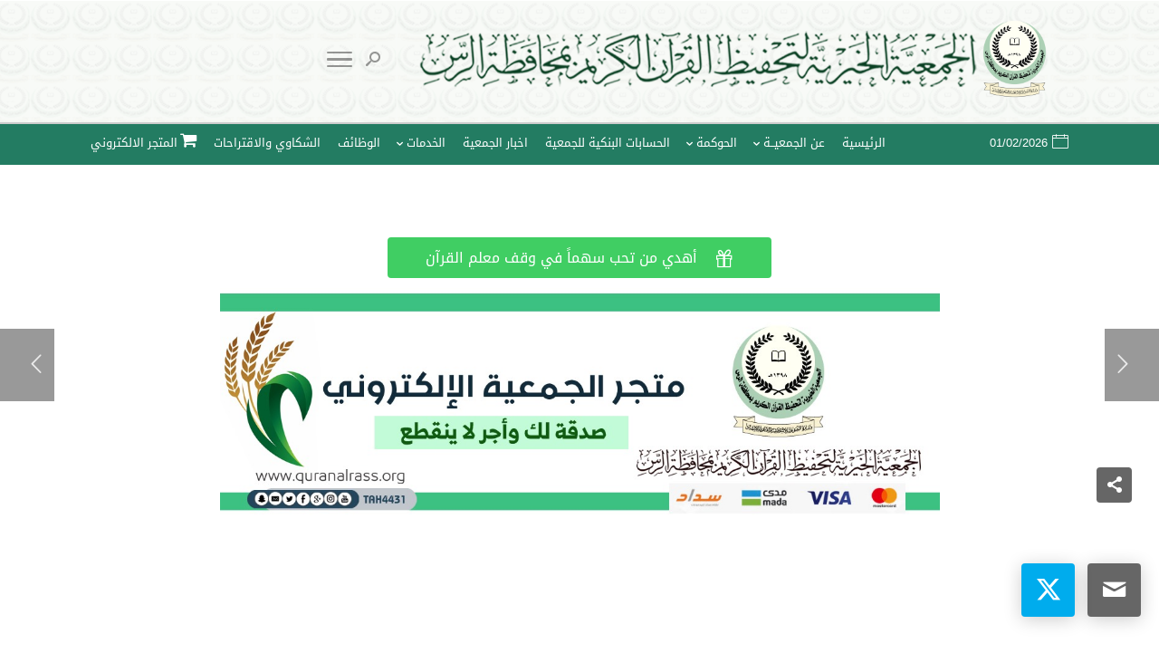

--- FILE ---
content_type: text/html; charset=UTF-8
request_url: https://quranalrass.org/2021/12/12/%D8%A7%D9%84%D8%AA%D8%B3%D8%AC%D9%8A%D9%84-%D9%81%D9%8A-%D8%A8%D8%B1%D9%86%D8%A7%D9%85%D8%AC-%D8%A7%D9%84%D8%AA%D8%AF%D8%A8%D8%B1/
body_size: 19305
content:
<!DOCTYPE html>
<html dir="rtl" lang="ar">
<head>
    <meta charset="UTF-8" />
    <meta name="viewport" content="width=device-width, initial-scale=1" />
    <link rel="pingback" href="https://quranalrass.org/xmlrpc.php" />
    <link rel="preconnect" href="https://fonts.googleapis.com" crossorigin />
    <meta name="theme-color" content="#216d2d" />
    <script type="text/javascript"> document.documentElement.className = 'js';</script>
    <title>التسجيل في برنامج التدبر &#8211; الجمعية الخيرية لتحفيظ القرآن الكريم بمحافظة الرس</title>
<meta name='robots' content='max-image-preview:large' />
	<style>img:is([sizes="auto" i], [sizes^="auto," i]) { contain-intrinsic-size: 3000px 1500px }</style>
	<meta property="og:site_name" content="الجمعية الخيرية لتحفيظ القرآن الكريم بمحافظة الرس"/><meta property="og:url" content="https://quranalrass.org/2021/12/12/%d8%a7%d9%84%d8%aa%d8%b3%d8%ac%d9%8a%d9%84-%d9%81%d9%8a-%d8%a8%d8%b1%d9%86%d8%a7%d9%85%d8%ac-%d8%a7%d9%84%d8%aa%d8%af%d8%a8%d8%b1/"/><meta property="og:locale" content="ar" /><meta name="twitter:card" content="summary_large_image"><meta name="twitter:site" content="https://twitter.com/tah4431"><meta property="og:title" content="التسجيل في برنامج التدبر"/><meta property="og:type" content="article"/><meta name="twitter:title" content="التسجيل في برنامج التدبر"><meta name="twitter:creator" content="https://twitter.com/tah4431"><meta property="og:image" content="https://quranalrass.org/wp-content/uploads/2021/12/التدبر-723x1024.jpeg"/><meta property="og:image:secure_url" content="https://quranalrass.org/wp-content/uploads/2021/12/التدبر-723x1024.jpeg"/><meta property="og:image:width" content="723"/><meta property="og:image:height" content="1024"/><meta property="og:image:alt" content="التسجيل في برنامج التدبر"/><meta name="twitter:image" content="https://quranalrass.org/wp-content/uploads/2021/12/التدبر-723x1024.jpeg"><link rel='dns-prefetch' href='//stats.wp.com' />
<link rel='dns-prefetch' href='//fonts.googleapis.com' />
<link rel="alternate" type="application/rss+xml" title="الجمعية الخيرية لتحفيظ القرآن الكريم بمحافظة الرس &laquo; الخلاصة" href="https://quranalrass.org/feed/" />
<link rel="alternate" type="application/rss+xml" title="الجمعية الخيرية لتحفيظ القرآن الكريم بمحافظة الرس &laquo; خلاصة التعليقات" href="https://quranalrass.org/comments/feed/" />
<link rel="alternate" type="application/rss+xml" title="الجمعية الخيرية لتحفيظ القرآن الكريم بمحافظة الرس &laquo; التسجيل في برنامج التدبر خلاصة التعليقات" href="https://quranalrass.org/2021/12/12/%d8%a7%d9%84%d8%aa%d8%b3%d8%ac%d9%8a%d9%84-%d9%81%d9%8a-%d8%a8%d8%b1%d9%86%d8%a7%d9%85%d8%ac-%d8%a7%d9%84%d8%aa%d8%af%d8%a8%d8%b1/feed/" />
<script type="text/javascript">
/* <![CDATA[ */
window._wpemojiSettings = {"baseUrl":"https:\/\/s.w.org\/images\/core\/emoji\/16.0.1\/72x72\/","ext":".png","svgUrl":"https:\/\/s.w.org\/images\/core\/emoji\/16.0.1\/svg\/","svgExt":".svg","source":{"concatemoji":"https:\/\/quranalrass.org\/wp-includes\/js\/wp-emoji-release.min.js?ver=6.8.3"}};
/*! This file is auto-generated */
!function(s,n){var o,i,e;function c(e){try{var t={supportTests:e,timestamp:(new Date).valueOf()};sessionStorage.setItem(o,JSON.stringify(t))}catch(e){}}function p(e,t,n){e.clearRect(0,0,e.canvas.width,e.canvas.height),e.fillText(t,0,0);var t=new Uint32Array(e.getImageData(0,0,e.canvas.width,e.canvas.height).data),a=(e.clearRect(0,0,e.canvas.width,e.canvas.height),e.fillText(n,0,0),new Uint32Array(e.getImageData(0,0,e.canvas.width,e.canvas.height).data));return t.every(function(e,t){return e===a[t]})}function u(e,t){e.clearRect(0,0,e.canvas.width,e.canvas.height),e.fillText(t,0,0);for(var n=e.getImageData(16,16,1,1),a=0;a<n.data.length;a++)if(0!==n.data[a])return!1;return!0}function f(e,t,n,a){switch(t){case"flag":return n(e,"\ud83c\udff3\ufe0f\u200d\u26a7\ufe0f","\ud83c\udff3\ufe0f\u200b\u26a7\ufe0f")?!1:!n(e,"\ud83c\udde8\ud83c\uddf6","\ud83c\udde8\u200b\ud83c\uddf6")&&!n(e,"\ud83c\udff4\udb40\udc67\udb40\udc62\udb40\udc65\udb40\udc6e\udb40\udc67\udb40\udc7f","\ud83c\udff4\u200b\udb40\udc67\u200b\udb40\udc62\u200b\udb40\udc65\u200b\udb40\udc6e\u200b\udb40\udc67\u200b\udb40\udc7f");case"emoji":return!a(e,"\ud83e\udedf")}return!1}function g(e,t,n,a){var r="undefined"!=typeof WorkerGlobalScope&&self instanceof WorkerGlobalScope?new OffscreenCanvas(300,150):s.createElement("canvas"),o=r.getContext("2d",{willReadFrequently:!0}),i=(o.textBaseline="top",o.font="600 32px Arial",{});return e.forEach(function(e){i[e]=t(o,e,n,a)}),i}function t(e){var t=s.createElement("script");t.src=e,t.defer=!0,s.head.appendChild(t)}"undefined"!=typeof Promise&&(o="wpEmojiSettingsSupports",i=["flag","emoji"],n.supports={everything:!0,everythingExceptFlag:!0},e=new Promise(function(e){s.addEventListener("DOMContentLoaded",e,{once:!0})}),new Promise(function(t){var n=function(){try{var e=JSON.parse(sessionStorage.getItem(o));if("object"==typeof e&&"number"==typeof e.timestamp&&(new Date).valueOf()<e.timestamp+604800&&"object"==typeof e.supportTests)return e.supportTests}catch(e){}return null}();if(!n){if("undefined"!=typeof Worker&&"undefined"!=typeof OffscreenCanvas&&"undefined"!=typeof URL&&URL.createObjectURL&&"undefined"!=typeof Blob)try{var e="postMessage("+g.toString()+"("+[JSON.stringify(i),f.toString(),p.toString(),u.toString()].join(",")+"));",a=new Blob([e],{type:"text/javascript"}),r=new Worker(URL.createObjectURL(a),{name:"wpTestEmojiSupports"});return void(r.onmessage=function(e){c(n=e.data),r.terminate(),t(n)})}catch(e){}c(n=g(i,f,p,u))}t(n)}).then(function(e){for(var t in e)n.supports[t]=e[t],n.supports.everything=n.supports.everything&&n.supports[t],"flag"!==t&&(n.supports.everythingExceptFlag=n.supports.everythingExceptFlag&&n.supports[t]);n.supports.everythingExceptFlag=n.supports.everythingExceptFlag&&!n.supports.flag,n.DOMReady=!1,n.readyCallback=function(){n.DOMReady=!0}}).then(function(){return e}).then(function(){var e;n.supports.everything||(n.readyCallback(),(e=n.source||{}).concatemoji?t(e.concatemoji):e.wpemoji&&e.twemoji&&(t(e.twemoji),t(e.wpemoji)))}))}((window,document),window._wpemojiSettings);
/* ]]> */
</script>
<meta name="generator" content="Mharty 6.8.7"/><link rel='stylesheet' id='sbi_styles-css' href='https://quranalrass.org/wp-content/plugins/instagram-feed-pro/css/sbi-styles.min.css?ver=6.0.4' type='text/css' media='all' />
<style id='wp-emoji-styles-inline-css' type='text/css'>

	img.wp-smiley, img.emoji {
		display: inline !important;
		border: none !important;
		box-shadow: none !important;
		height: 1em !important;
		width: 1em !important;
		margin: 0 0.07em !important;
		vertical-align: -0.1em !important;
		background: none !important;
		padding: 0 !important;
	}
</style>
<link rel='stylesheet' id='wp-block-library-rtl-css' href='https://quranalrass.org/wp-includes/css/dist/block-library/style-rtl.min.css?ver=6.8.3' type='text/css' media='all' />
<style id='classic-theme-styles-inline-css' type='text/css'>
/*! This file is auto-generated */
.wp-block-button__link{color:#fff;background-color:#32373c;border-radius:9999px;box-shadow:none;text-decoration:none;padding:calc(.667em + 2px) calc(1.333em + 2px);font-size:1.125em}.wp-block-file__button{background:#32373c;color:#fff;text-decoration:none}
</style>
<link rel='stylesheet' id='mediaelement-css' href='https://quranalrass.org/wp-includes/js/mediaelement/mediaelementplayer-legacy.min.css?ver=4.2.17' type='text/css' media='all' />
<link rel='stylesheet' id='wp-mediaelement-css' href='https://quranalrass.org/wp-includes/js/mediaelement/wp-mediaelement.min.css?ver=6.8.3' type='text/css' media='all' />
<style id='jetpack-sharing-buttons-style-inline-css' type='text/css'>
.jetpack-sharing-buttons__services-list{display:flex;flex-direction:row;flex-wrap:wrap;gap:0;list-style-type:none;margin:5px;padding:0}.jetpack-sharing-buttons__services-list.has-small-icon-size{font-size:12px}.jetpack-sharing-buttons__services-list.has-normal-icon-size{font-size:16px}.jetpack-sharing-buttons__services-list.has-large-icon-size{font-size:24px}.jetpack-sharing-buttons__services-list.has-huge-icon-size{font-size:36px}@media print{.jetpack-sharing-buttons__services-list{display:none!important}}.editor-styles-wrapper .wp-block-jetpack-sharing-buttons{gap:0;padding-inline-start:0}ul.jetpack-sharing-buttons__services-list.has-background{padding:1.25em 2.375em}
</style>
<style id='global-styles-inline-css' type='text/css'>
:root{--wp--preset--aspect-ratio--square: 1;--wp--preset--aspect-ratio--4-3: 4/3;--wp--preset--aspect-ratio--3-4: 3/4;--wp--preset--aspect-ratio--3-2: 3/2;--wp--preset--aspect-ratio--2-3: 2/3;--wp--preset--aspect-ratio--16-9: 16/9;--wp--preset--aspect-ratio--9-16: 9/16;--wp--preset--color--black: #000000;--wp--preset--color--cyan-bluish-gray: #abb8c3;--wp--preset--color--white: #ffffff;--wp--preset--color--pale-pink: #f78da7;--wp--preset--color--vivid-red: #cf2e2e;--wp--preset--color--luminous-vivid-orange: #ff6900;--wp--preset--color--luminous-vivid-amber: #fcb900;--wp--preset--color--light-green-cyan: #7bdcb5;--wp--preset--color--vivid-green-cyan: #00d084;--wp--preset--color--pale-cyan-blue: #8ed1fc;--wp--preset--color--vivid-cyan-blue: #0693e3;--wp--preset--color--vivid-purple: #9b51e0;--wp--preset--gradient--vivid-cyan-blue-to-vivid-purple: linear-gradient(135deg,rgba(6,147,227,1) 0%,rgb(155,81,224) 100%);--wp--preset--gradient--light-green-cyan-to-vivid-green-cyan: linear-gradient(135deg,rgb(122,220,180) 0%,rgb(0,208,130) 100%);--wp--preset--gradient--luminous-vivid-amber-to-luminous-vivid-orange: linear-gradient(135deg,rgba(252,185,0,1) 0%,rgba(255,105,0,1) 100%);--wp--preset--gradient--luminous-vivid-orange-to-vivid-red: linear-gradient(135deg,rgba(255,105,0,1) 0%,rgb(207,46,46) 100%);--wp--preset--gradient--very-light-gray-to-cyan-bluish-gray: linear-gradient(135deg,rgb(238,238,238) 0%,rgb(169,184,195) 100%);--wp--preset--gradient--cool-to-warm-spectrum: linear-gradient(135deg,rgb(74,234,220) 0%,rgb(151,120,209) 20%,rgb(207,42,186) 40%,rgb(238,44,130) 60%,rgb(251,105,98) 80%,rgb(254,248,76) 100%);--wp--preset--gradient--blush-light-purple: linear-gradient(135deg,rgb(255,206,236) 0%,rgb(152,150,240) 100%);--wp--preset--gradient--blush-bordeaux: linear-gradient(135deg,rgb(254,205,165) 0%,rgb(254,45,45) 50%,rgb(107,0,62) 100%);--wp--preset--gradient--luminous-dusk: linear-gradient(135deg,rgb(255,203,112) 0%,rgb(199,81,192) 50%,rgb(65,88,208) 100%);--wp--preset--gradient--pale-ocean: linear-gradient(135deg,rgb(255,245,203) 0%,rgb(182,227,212) 50%,rgb(51,167,181) 100%);--wp--preset--gradient--electric-grass: linear-gradient(135deg,rgb(202,248,128) 0%,rgb(113,206,126) 100%);--wp--preset--gradient--midnight: linear-gradient(135deg,rgb(2,3,129) 0%,rgb(40,116,252) 100%);--wp--preset--font-size--small: 13px;--wp--preset--font-size--medium: 20px;--wp--preset--font-size--large: 36px;--wp--preset--font-size--x-large: 42px;--wp--preset--spacing--20: 0.44rem;--wp--preset--spacing--30: 0.67rem;--wp--preset--spacing--40: 1rem;--wp--preset--spacing--50: 1.5rem;--wp--preset--spacing--60: 2.25rem;--wp--preset--spacing--70: 3.38rem;--wp--preset--spacing--80: 5.06rem;--wp--preset--shadow--natural: 6px 6px 9px rgba(0, 0, 0, 0.2);--wp--preset--shadow--deep: 12px 12px 50px rgba(0, 0, 0, 0.4);--wp--preset--shadow--sharp: 6px 6px 0px rgba(0, 0, 0, 0.2);--wp--preset--shadow--outlined: 6px 6px 0px -3px rgba(255, 255, 255, 1), 6px 6px rgba(0, 0, 0, 1);--wp--preset--shadow--crisp: 6px 6px 0px rgba(0, 0, 0, 1);}:where(.is-layout-flex){gap: 0.5em;}:where(.is-layout-grid){gap: 0.5em;}body .is-layout-flex{display: flex;}.is-layout-flex{flex-wrap: wrap;align-items: center;}.is-layout-flex > :is(*, div){margin: 0;}body .is-layout-grid{display: grid;}.is-layout-grid > :is(*, div){margin: 0;}:where(.wp-block-columns.is-layout-flex){gap: 2em;}:where(.wp-block-columns.is-layout-grid){gap: 2em;}:where(.wp-block-post-template.is-layout-flex){gap: 1.25em;}:where(.wp-block-post-template.is-layout-grid){gap: 1.25em;}.has-black-color{color: var(--wp--preset--color--black) !important;}.has-cyan-bluish-gray-color{color: var(--wp--preset--color--cyan-bluish-gray) !important;}.has-white-color{color: var(--wp--preset--color--white) !important;}.has-pale-pink-color{color: var(--wp--preset--color--pale-pink) !important;}.has-vivid-red-color{color: var(--wp--preset--color--vivid-red) !important;}.has-luminous-vivid-orange-color{color: var(--wp--preset--color--luminous-vivid-orange) !important;}.has-luminous-vivid-amber-color{color: var(--wp--preset--color--luminous-vivid-amber) !important;}.has-light-green-cyan-color{color: var(--wp--preset--color--light-green-cyan) !important;}.has-vivid-green-cyan-color{color: var(--wp--preset--color--vivid-green-cyan) !important;}.has-pale-cyan-blue-color{color: var(--wp--preset--color--pale-cyan-blue) !important;}.has-vivid-cyan-blue-color{color: var(--wp--preset--color--vivid-cyan-blue) !important;}.has-vivid-purple-color{color: var(--wp--preset--color--vivid-purple) !important;}.has-black-background-color{background-color: var(--wp--preset--color--black) !important;}.has-cyan-bluish-gray-background-color{background-color: var(--wp--preset--color--cyan-bluish-gray) !important;}.has-white-background-color{background-color: var(--wp--preset--color--white) !important;}.has-pale-pink-background-color{background-color: var(--wp--preset--color--pale-pink) !important;}.has-vivid-red-background-color{background-color: var(--wp--preset--color--vivid-red) !important;}.has-luminous-vivid-orange-background-color{background-color: var(--wp--preset--color--luminous-vivid-orange) !important;}.has-luminous-vivid-amber-background-color{background-color: var(--wp--preset--color--luminous-vivid-amber) !important;}.has-light-green-cyan-background-color{background-color: var(--wp--preset--color--light-green-cyan) !important;}.has-vivid-green-cyan-background-color{background-color: var(--wp--preset--color--vivid-green-cyan) !important;}.has-pale-cyan-blue-background-color{background-color: var(--wp--preset--color--pale-cyan-blue) !important;}.has-vivid-cyan-blue-background-color{background-color: var(--wp--preset--color--vivid-cyan-blue) !important;}.has-vivid-purple-background-color{background-color: var(--wp--preset--color--vivid-purple) !important;}.has-black-border-color{border-color: var(--wp--preset--color--black) !important;}.has-cyan-bluish-gray-border-color{border-color: var(--wp--preset--color--cyan-bluish-gray) !important;}.has-white-border-color{border-color: var(--wp--preset--color--white) !important;}.has-pale-pink-border-color{border-color: var(--wp--preset--color--pale-pink) !important;}.has-vivid-red-border-color{border-color: var(--wp--preset--color--vivid-red) !important;}.has-luminous-vivid-orange-border-color{border-color: var(--wp--preset--color--luminous-vivid-orange) !important;}.has-luminous-vivid-amber-border-color{border-color: var(--wp--preset--color--luminous-vivid-amber) !important;}.has-light-green-cyan-border-color{border-color: var(--wp--preset--color--light-green-cyan) !important;}.has-vivid-green-cyan-border-color{border-color: var(--wp--preset--color--vivid-green-cyan) !important;}.has-pale-cyan-blue-border-color{border-color: var(--wp--preset--color--pale-cyan-blue) !important;}.has-vivid-cyan-blue-border-color{border-color: var(--wp--preset--color--vivid-cyan-blue) !important;}.has-vivid-purple-border-color{border-color: var(--wp--preset--color--vivid-purple) !important;}.has-vivid-cyan-blue-to-vivid-purple-gradient-background{background: var(--wp--preset--gradient--vivid-cyan-blue-to-vivid-purple) !important;}.has-light-green-cyan-to-vivid-green-cyan-gradient-background{background: var(--wp--preset--gradient--light-green-cyan-to-vivid-green-cyan) !important;}.has-luminous-vivid-amber-to-luminous-vivid-orange-gradient-background{background: var(--wp--preset--gradient--luminous-vivid-amber-to-luminous-vivid-orange) !important;}.has-luminous-vivid-orange-to-vivid-red-gradient-background{background: var(--wp--preset--gradient--luminous-vivid-orange-to-vivid-red) !important;}.has-very-light-gray-to-cyan-bluish-gray-gradient-background{background: var(--wp--preset--gradient--very-light-gray-to-cyan-bluish-gray) !important;}.has-cool-to-warm-spectrum-gradient-background{background: var(--wp--preset--gradient--cool-to-warm-spectrum) !important;}.has-blush-light-purple-gradient-background{background: var(--wp--preset--gradient--blush-light-purple) !important;}.has-blush-bordeaux-gradient-background{background: var(--wp--preset--gradient--blush-bordeaux) !important;}.has-luminous-dusk-gradient-background{background: var(--wp--preset--gradient--luminous-dusk) !important;}.has-pale-ocean-gradient-background{background: var(--wp--preset--gradient--pale-ocean) !important;}.has-electric-grass-gradient-background{background: var(--wp--preset--gradient--electric-grass) !important;}.has-midnight-gradient-background{background: var(--wp--preset--gradient--midnight) !important;}.has-small-font-size{font-size: var(--wp--preset--font-size--small) !important;}.has-medium-font-size{font-size: var(--wp--preset--font-size--medium) !important;}.has-large-font-size{font-size: var(--wp--preset--font-size--large) !important;}.has-x-large-font-size{font-size: var(--wp--preset--font-size--x-large) !important;}
:where(.wp-block-post-template.is-layout-flex){gap: 1.25em;}:where(.wp-block-post-template.is-layout-grid){gap: 1.25em;}
:where(.wp-block-columns.is-layout-flex){gap: 2em;}:where(.wp-block-columns.is-layout-grid){gap: 2em;}
:root :where(.wp-block-pullquote){font-size: 1.5em;line-height: 1.6;}
</style>
<link rel='stylesheet' id='contact-form-7-css' href='https://quranalrass.org/wp-content/plugins/contact-form-7/includes/css/styles.css?ver=5.7.7' type='text/css' media='all' />
<link rel='stylesheet' id='contact-form-7-rtl-css' href='https://quranalrass.org/wp-content/plugins/contact-form-7/includes/css/styles-rtl.css?ver=5.7.7' type='text/css' media='all' />
<link rel='stylesheet' id='ditty-displays-css' href='https://quranalrass.org/wp-content/plugins/ditty-news-ticker/includes/css/ditty-displays.css?ver=1769912488' type='text/css' media='all' />
<link rel='stylesheet' id='ditty-fontawesome-css' href='https://quranalrass.org/wp-content/plugins/ditty-news-ticker/includes/libs/fontawesome-6.4.0/css/all.css?ver=6.4.0' type='text/css' media='' />
<link rel='stylesheet' id='wp-polls-css' href='https://quranalrass.org/wp-content/plugins/wp-polls/polls-css.css?ver=2.77.1' type='text/css' media='all' />
<style id='wp-polls-inline-css' type='text/css'>
.wp-polls .pollbar {
	margin: 1px;
	font-size: 6px;
	line-height: 8px;
	height: 8px;
	background-image: url('https://quranalrass.org/wp-content/plugins/wp-polls/images/default/pollbg.gif');
	border: 1px solid #c8c8c8;
}

</style>
<link rel='stylesheet' id='wp-polls-rtl-css' href='https://quranalrass.org/wp-content/plugins/wp-polls/polls-css-rtl.css?ver=2.77.1' type='text/css' media='all' />
<link rel='stylesheet' id='mh-gf-droidarabickufi-css' href='https://fonts.googleapis.com/earlyaccess/droidarabickufi.css' type='text/css' media='all' />
<link rel='stylesheet' id='mharty-style-css' href='https://quranalrass.org/wp-content/themes/mharty/css/style.css?ver=6.8.7' type='text/css' media='all' />
<link rel='stylesheet' id='mh_author_page_cover-css' href='https://quranalrass.org/wp-content/plugins/mh-author-page-cover/assets/css/style.css?ver=2.3.0' type='text/css' media='all' />
<link rel='stylesheet' id='mh-loveit-css-css' href='https://quranalrass.org/wp-content/plugins/mh-loveit/assets/css/style.css?ver=3.3.1' type='text/css' media='all' />
<link rel='stylesheet' id='mh-magazine-css-css' href='https://quranalrass.org/wp-content/plugins/mh-magazine/assets/css/style.css?ver=5.3.0' type='text/css' media='all' />
<link rel='stylesheet' id='mh-reviews-style-css' href='https://quranalrass.org/wp-content/plugins/mh-reviews/assets/css/style.css?ver=2.4.0' type='text/css' media='all' />
<link rel='stylesheet' id='mh-shop-css-css' href='https://quranalrass.org/wp-content/plugins/mh-shop/assets/css/modern.css?ver=6.3.1' type='text/css' media='all' />
<link rel='stylesheet' id='mhsc_shortcodes-css' href='https://quranalrass.org/wp-content/plugins/mh-shortcodes//css/mhsc_shortcodes.css' type='text/css' media='all' />
<script type="text/javascript" src="https://quranalrass.org/wp-includes/js/jquery/jquery.min.js?ver=3.7.1" id="jquery-core-js"></script>
<script type="text/javascript" src="https://quranalrass.org/wp-includes/js/jquery/jquery-migrate.min.js?ver=3.4.1" id="jquery-migrate-js"></script>
<script type="text/javascript" src="https://quranalrass.org/wp-content/plugins/fikraticker/js/jquery.innerfade.js?ver=6.8.3" id="jquery.innerfade-js"></script>
<script type="text/javascript" src="https://quranalrass.org/wp-content/plugins/fikraticker/js/jquery.newsticker-rtl.js?ver=6.8.3" id="jquery.newsticker-rtl-js"></script>
<link rel="https://api.w.org/" href="https://quranalrass.org/wp-json/" /><link rel="alternate" title="JSON" type="application/json" href="https://quranalrass.org/wp-json/wp/v2/posts/12760" /><link rel="EditURI" type="application/rsd+xml" title="RSD" href="https://quranalrass.org/xmlrpc.php?rsd" />
<meta name="generator" content="WordPress 6.8.3" />
<link rel="canonical" href="https://quranalrass.org/2021/12/12/%d8%a7%d9%84%d8%aa%d8%b3%d8%ac%d9%8a%d9%84-%d9%81%d9%8a-%d8%a8%d8%b1%d9%86%d8%a7%d9%85%d8%ac-%d8%a7%d9%84%d8%aa%d8%af%d8%a8%d8%b1/" />
<link rel='shortlink' href='https://wp.me/paCGYv-3jO' />
<link rel="alternate" title="oEmbed (JSON)" type="application/json+oembed" href="https://quranalrass.org/wp-json/oembed/1.0/embed?url=https%3A%2F%2Fquranalrass.org%2F2021%2F12%2F12%2F%25d8%25a7%25d9%2584%25d8%25aa%25d8%25b3%25d8%25ac%25d9%258a%25d9%2584-%25d9%2581%25d9%258a-%25d8%25a8%25d8%25b1%25d9%2586%25d8%25a7%25d9%2585%25d8%25ac-%25d8%25a7%25d9%2584%25d8%25aa%25d8%25af%25d8%25a8%25d8%25b1%2F" />
<link rel="alternate" title="oEmbed (XML)" type="text/xml+oembed" href="https://quranalrass.org/wp-json/oembed/1.0/embed?url=https%3A%2F%2Fquranalrass.org%2F2021%2F12%2F12%2F%25d8%25a7%25d9%2584%25d8%25aa%25d8%25b3%25d8%25ac%25d9%258a%25d9%2584-%25d9%2581%25d9%258a-%25d8%25a8%25d8%25b1%25d9%2586%25d8%25a7%25d9%2585%25d8%25ac-%25d8%25a7%25d9%2584%25d8%25aa%25d8%25af%25d8%25a8%25d8%25b1%2F&#038;format=xml" />
            <style>
            #wpexperts_pdf_generate_file{
                overflow: hidden;
                padding: 5px;
                cursor: pointer;
            }
        </style>
        	<style>img#wpstats{display:none}</style>
		<style class="mh_reviews_custmoizer_css" type="text/css">
.mh_reviews_overall_percent .mh-reviews-meta .mh-reviews-meta-score-content {background-color:#f4c500; color:#ffffff;}
.mh-reviews-meta .mh-reviews-meta-score-bg{ background-color: rgba(244, 197, 0, 0.2);}
.mh-reviews-meta .mh-reviews-meta-score-star, .mh-reviews-meta .mh-reviews-star-rating{ color:#f4c500;}
.mh-reviews-meta .mh-reviews-meta-score{color:#ffffff;}
.mh-reviews-star-rating, .mh-reviews-star-rating, .mh-reviews-meta-score-star{ color: #f4c500; }
.mh-review-features .mh-score-bar {background-color:#f4c500; color:#ffffff;}
.mh-review-features .mh-score-bar-bg{ background-color: rgba(244, 197, 0, 0.2);}
.mh-reviews-box{ background-color:#f8f8f8; color:#444444;}
</style><style class="mh_shop_custmoizer_css" type="text/css">
.woocommerce a.button.alt,
.woocommerce-page a.button.alt,
.woocommerce button.button.alt,
.woocommerce-page button.button.alt,
.woocommerce input.button.alt,
.woocommerce-page input.button.alt,
.woocommerce #respond input#submit.alt,
.woocommerce-page #respond input#submit.alt,
.woocommerce #content input.button.alt,
.woocommerce-page #content input.button.alt,
.woocommerce a.button,
.woocommerce-page a.button,
.woocommerce button.button,
.woocommerce-page button.button,
.woocommerce input.button,
.woocommerce-page input.button,
.woocommerce #respond input#submit,
.woocommerce-page #respond input#submit,
.woocommerce #content input.button,
.woocommerce-page #content input.button{
background: #216d2d!important;
}

.woocommerce-message,
.woocommerce-info{
background: #216d2d!important;
}
.woocommerce .widget_price_filter .ui-slider .ui-slider-range,
.woocommerce .widget_price_filter .ui-slider .ui-slider-handle {
background-color: #216d2d;
}

.woocommerce div.product span.price,
.woocommerce-page div.product span.price,
.woocommerce #content div.product span.price,
.woocommerce-page #content div.product span.price,
.woocommerce div.product p.price,
.woocommerce-page div.product p.price,
.woocommerce #content div.product p.price,
.woocommerce-page #content div.product p.price,
.entry-summary p.price ins{
    color: #666666!important;
  }

  
.woocommerce-account .woocommerce-MyAccount-navigation ul li.is-active a:before{
color: #216d2d!important;
}
.woocommerce .star-rating:before,
.woocommerce-page .star-rating:before,
.woocommerce .star-rating span:before,
.woocommerce-page .star-rating span:before {
color: #666666!important;
}

nav.woocommerce-MyAccount-navigation ul li.is-active,
nav.woocommerce-MyAccount-navigation ul li:not(.is-active):hover{
border-color: #216d2d;
}
  
.header-container .woocommerce.widget_shopping_cart{ color: #666666!important; background: #ffffff!important; }
	.woocommerce span.onsale, .woocommerce-page span.onsale{ color: #ffffff!important; background: #f6653c!important; }
		.woocommerce .mh_overlay, .woocommerce-page .mh_overlay{background:#ffffff!important; background: rgba(255, 255, 255, .9)!important; border-color: #e5e5e5!important;}
	  .woocommerce .mh_overlay:before, .woocommerce-page .mh_overlay:before{
    color: #216d2d;
  }
  #review_form  .comment-reply-title{
    color: #444444;
}
.woocommerce-tabs ul.tabs{
  color: #666666;
}
body.woocommerce div.product .woocommerce-tabs ul.tabs li a::before{
    background-color: #666666;
}
</style>
<style class="mh_custmoizer_css" type="text/css">
a,
.link_style_accent .mh-the-content a,
.link_style_fx .mh-the-content a,
.link_style_accent .widget_text a,
.link_style_fx .widget_text a,
.nav-single a,
.product_meta a{
    color: #216d2d;
}
body{
    color: #666666;
}
.widget_text a,
.mh-the-content a{
  color: #666666;
  border-bottom-color: #666666;
}

.link_style_accent .mh-the-content a,
.link_style_fx .mh-the-content a,
.link_style_fx .mh-the-content a,
.link_style_accent .widget_text a,
.link_style_fx .widget_text a,
.link_style_fx .widget_text a{
  border-bottom-color: #666666;
}
.link_style_fx .mh-the-content a:hover,
.link_style_hover .mh-the-content a:hover,
.link_style_fx .widget_text a:hover,
.link_style_hover .widget_text a:hover{
  color: #216d2d;
  border-bottom-color: #216d2d;
}
h1,
h2,
h3,
h4,
h5,
h6 {
    color: #444444;
}
.entry-content tr th,
.entry-content thead th{
    color: #444444;
}
.mhc_blurb a .mhc_blurb_content p {
    color: #666666;
}

.mhc_widget:not(.widget_text) a {
    color: #666666!important;
}

.widgettitle {
    color: #e02b20;
}

.mh_widget_title_style_line .widgettitle,
.mh_widget_title_style_border .widgettitle,
.mh_widget_title_style_smallborder .widgettitle {
    border-color: #e02b20;
}

.mh_widget_title_style_box .widgettitle,
.mh_widget_title_style_arrow .widgettitle {
    background-color: #1d826a;
}

.mh_widget_title_style_arrow .widgettitle:after {
    border-top-color: #1d826a;
}

body {
	background-color: }
  @media only screen and (min-width: 981px) {	.mh_logo {
		float: right;
	}
  .mh_extra_logo {
		float: left;
	}
	#mh-top-navigation {
		float: right;
	}
	  }   @media only screen and (max-width: 980px) {
	.mh_logo{
		float: right;
		line-height: 40px;
	}
	.mh_extra_logo {
		float: left;
	}
	#main-header .header-name,
	#main-header .header-tagline{
		line-height: normal;
	}
	
  } 
.mhc_counter_amount,
.mhc_pricing_default .mhc_featured_table .mhc_pricing_heading,
.mh_quote_content,
.mh_link_content,
.mh_audio_content {
    background-color: #216d2d;
}


#main-header,
#main-header .nav li ul,
.mh-search-form,
.mobile-menu-sticky-icon{
    background-color: #ffffff;
}


#top-header,
#mh-secondary-nav li ul,
#mh-secondary-nav li.mega-menu ul,
#mh-secondary-nav li.no-mega-menu ul {
    background-color: #237c62;
}
.mh-app-nav {
	background-color: #f4f4f4;
}
#mh-info a,
#mh-info span,
#mh-secondary-nav a,
#mh-secondary-nav .megamenu-title,
#top-header .mh-social-icon a,
#mh-secondary-menu .mh-cart-icon,
#mh-secondary-menu mh-cart-count {
	color: #ffffff!important;
	border-color: #ffffff!important;
}

#mh-info a:hover,
#mh-secondary-nav a:hover,
#top-header .mh-social-icon a:hover,
#mh-secondary-menu .mh-cart-info:hover {
	opacity: 0.85;
}
#top-header {
	border-top: 2px solid #cccccc;
}

#top-menu > li.mhc-menu-highlight,
.fullwidth-menu > li.mhc-menu-highlight,
#top-menu li > .sub-menu li.mhc-menu-highlight > a,
.fullwidth-menu li > .sub-menu li.mhc-menu-highlight > a,
#mh-secondary-nav > li.mhc-menu-highlight,
#mh-secondary-nav li > .sub-menu li.mhc-menu-highlight > a,
.app-menu li.mhc-menu-highlight > a,
#top-menu > li.current-menu-ancestor.mhc-menu-highlight,
#top-menu > li.current-menu-item.mhc-menu-highlight,
.bottom-nav > li.mhc-menu-highlight,
.mh-top-cta-button.mh-cta-button-solid a{
    background-color: #216d2d!important;
}
.mh-top-cta-button.mh-cta-button-border a{
  border: 1px solid  #216d2d!important;
  color: #216d2d!important;
}
#top-menu > li.mhc-menu-highlight > a,
.fullwidth-menu > li.mhc-menu-highlight > a,
#top-menu li > .sub-menu li.mhc-menu-highlight > a,
.fullwidth-menu li > .sub-menu li.mhc-menu-highlight > a,
#mh-secondary-nav > li.mhc-menu-highlight > a,
#mh-secondary-nav li > .sub-menu li.mhc-menu-highlight > a,
.app-menu li.mhc-menu-highlight > a,
.bottom-nav > li.mhc-menu-highlight > a,
.mh-top-cta-button.mh-cta-button-solid a{
    color: #ffffff!important;
}
.mh-top-cta-button.mh-cta-button-border a{
  background-color: #ffffff!important;
}
.mhc_filterable_portfolio .mhc_portfolio_filters li a span,
.mhc_button_solid,
.mhc_wpcf7_solid .wpcf7-form input[type="submit"],
.mh-tags .tag-links a,
.bbp-topic-tags a,
.nav li a em,
.menu li a em,
.mh_adjust_bg,
.edd-submit.button.gray{
    background: #216d2d!important;
}
.mh-social-accent-color.mh-social-solid-color li{
    background-color: #216d2d;
}

.comment-reply-link,
#cancel-comment-reply-link,
.form-submit input,
.mhc_pricing_default .mhc_sum,
.mhc_pricing li a,
.mhc_pricing_default .mhc_pricing_table_button.mhc_button_transparent,
.mh-loveit-container .mh-loveit.loved.mh_share_accent .icon-icon_heart,
.mh_password_protected_form .mh_submit_button,
.bbp-submit-wrapper button.button,
.mh_widget_info_inner p i,
button.mhc_search_bar_submit i,
.mh-social-accent-color li a,
.search-form-button-icon{
    color: #216d2d!important;
}

#main-header .header-name{
  color: #216d2d;
}
#main-header .header-tagline{
    color: #666666;
}


  
.mhc_widget li a:hover,
.mhc_bg_layout_light .mhc_promo_button.mhc_transify,
.mhc_bg_layout_light .mhc_more_button,
.mhc_filterable_portfolio .mhc_portfolio_filters li a.active,
.mhc_filterable_portfolio .mhc_portofolio_pagination ul li a.active,
.mhc_gallery .mhc_gallery_pagination ul li a.active,
.wp-pagenavi span.current,
.wp-pagenavi a:hover,
.mhc_contact_submit.mhc_button_transparent,
.mhc_wpcf7_transparent .wpcf7-form input[type="submit"],
.mhc_bg_layout_light .mhc_newsletter_button,
.mhc_bg_layout_light .mhc_mailpoet_form .wysija-submit,
.bbp-topics-front ul.super-sticky:after,
.bbp-topics ul.super-sticky:after,
.bbp-topics ul.sticky:after,
.bbp-forum-content ul.sticky:after {
    color: #216d2d!important;
}

blockquote,
.footer-widget li:before,
.mhc_pricing_default .mhc_pricing li:before,
.mhc_button_solid,
.mhc_wpcf7_solid .wpcf7-form input[type="submit"],
.mh_password_protected_form .mh_submit_button,
#bbpress-forums .bbp-forums-list,
.bbp-topics-front ul.super-sticky,
#bbpress-forums li.bbp-body ul.topic.super-sticky,
#bbpress-forums li.bbp-body ul.topic.sticky,
.bbp-forum-content ul.sticky,
.mhc_pricing_neon .mhc_featured_table,
.mh-social-accent-color li,
.mhc_contact_submit_message,
  .mh_search_bar_shortcode .mhc_search_bar_form .mhc_search_bar_input .mhc_search_bar_field:focus,
  .mh_search_bar_shortcode .mhc_search_bar_form .mhc_search_bar_input .mhc_search_bar_field:active{
    border-color: #216d2d;
}

#bbpress-forums .hentry div.bbp-reply-content:before,
#bbpress-forums .hentry div.bbp-topic-content:before {
    border-right-color: #216d2d;
}

.rtl #bbpress-forums .hentry div.bbp-reply-content:before,
.rtl #bbpress-forums .hentry div.bbp-topic-content:before {
    border-left-color: #216d2d;
    border-right-color: transparent;
}

#main-footer {
    background-color: #3f9b75;
}

#footer-bottom {
    background-color: #1b1b1b;
}

.footer-widget {
    color: #ffffff;
}

.footer-widget a,
.bottom-nav a,
#footer-widgets .footer-widget li a {
    color: #ffffff!important;
}

.footer-widget h4.title {
    color: #216d2d;
}

.mh_widget_title_style_line .footer-widget h4.title,
.mh_widget_title_style_border .footer-widget h4.title,
.mh_widget_title_style_smallborder .footer-widget h4.title {
    border-color: #216d2d;
}

.mh_widget_title_style_box .footer-widget h4.title,
.mh_widget_title_style_arrow .footer-widget h4.title {
    background-color: #ffffff;
}

.mh_widget_title_style_arrow .footer-widget h4.title::after {
    border-top-color: #ffffff;
}

#footer-info {
    color: #5c5a5a;
}

#footer-info a {
    color: #747474;
}

#top-menu a,
.mh-top-cta-text a{
    color: #666666;
}

#mh-top-navigation .mh_search_icon,
#mh-top-navigation .mh_top_cta_icon,
#mh-top-navigation .mh-cart-icon,
#mh-top-navigation .mh-cart-count{
    color: rgba(0, 0, 0, 0.4)!important;
}

.mh-top-navigation-icons > .mobile-menu-trigger-icon .sandwich-inner,
.mh-top-navigation-icons > .mobile-menu-trigger-icon .sandwich-inner:after,
.mh-top-navigation-icons > .mobile-menu-trigger-icon .sandwich-inner:before,
.mobile-menu-sticky-icon  .sandwich-inner,
.mobile-menu-sticky-icon  .sandwich-inner:after,
.mobile-menu-sticky-icon  .sandwich-inner:before{
    background-color: rgba(0, 0, 0, 0.4)!important;
}

#top-menu > li.current-menu-ancestor > a,
#top-menu > li.current-menu-item > a,
.mh_nav_text_color_light #top-menu li.current-menu-ancestor > a,
.mh_nav_text_color_light .mh_nav_text_color_light #top-menu li.current-menu-item > a {
    color: #216d2d;
}

#top-menu > li.current-menu-ancestor,
#top-menu > li.current-menu-item {
	background-color: transparent !important;
}
#main-header {
	background-image: url('https://quranalrass.org/wp-content/uploads/2018/12/as5555.png');
	background-position: center top;
	background-repeat: repeat-x;
	background-size: contain;
}

#main-header {
	padding-top: 2px;
}

#logo,
#sticky_logo,
.mh_extra_logo img{
	height: 130px;
}

.mh_logo,
.mh_extra_logo{
	line-height: 130px;
	height: 130px;
}

.mh_logo img,
.mh_extra_logo img {
	padding: 0;
}

#top-menu > li > a,
#top-menu .menu-item-has-children > a:first-child:after,
#top-menu > li > a .mhc-menu-item-link-head,
#mh_top_search,
.mh-top-cta,
.mh-top-navigation-icons > .mobile-menu-trigger-icon,
#mh-top-navigation .mh_cart_wrapper{
	line-height: 34px;
}

#top-menu > li,
#mh-top-navigation .mh_cart_wrapper,
#mh_top_search,
.mh-top-cta,
.mh-top-navigation-icons > .mobile-menu-trigger-icon{
	margin-top: 48px;
	margin-bottom: 48px;
}

#top-menu li.mega-menu > ul,
.mh-search-form,
.nav li ul {
	top: auto;
}
@media only screen and (min-width: 981px) {
.mh_header_style_centered #top-menu > li > a,
.mh_header_style_centered #top-menu .menu-item-has-children > a:first-child:after {
	line-height: 34px;
}

.mh_header_style_centered #top-menu ul .menu-item-has-children > a:first-child:after {
	line-height: 25px;
}

.mh_header_style_centered #top-menu li.mega-menu > ul,
.mh_header_style_centered .mh-search-form,
.mh_header_style_centered .nav li ul {
	top: auto;
}
}

  @media only screen and (max-width: 980px) {
	#top-header .mh-social-icons {
		display: none;
	}
	.mh_extra_logo {
		display: none;
	}
	.mh-top-cta-1 {
		display: none;
	}
	.mh-top-cta-2 {
		display: none;
	}
	#top-header {
		display: none;
	}
	.mh_fixed_top.mh_secondary_nav_above #main-header, .mh_fixed_top.mh_secondary_nav_above #top-header{
		position: fixed;
	}
  } .mh_search_icon:before,
.mhc_search_bar_form .mhc_search_bar_input button.mhc_search_bar_submit i:before{
    content: "\e7be";
}
@media only screen and (max-width: 980px) {
     #logo,
   #sticky_logo,
  .mh_extra_logo img{
	height: 50px;
}

.mh_logo,
.mh_extra_logo{
	line-height: 50px;
	height: 50px;
}

.mh_logo img,
.mh_extra_logo img{
	padding: 0;
}
.mh-top-navigation-icons > .mobile-menu-trigger-icon,
#mh-top-navigation .mh_cart_wrapper,
#mh_top_search,
.mh-top-cta,
#top-menu > li > a .mhc-menu-item-link-head{
	line-height: 34px;
}
  
#mh-top-navigation .mh_cart_wrapper,
.mh-top-navigation-icons > .mobile-menu-trigger-icon,
#mh_top_search,
.mh-top-cta{
	margin-top: 8px;
	margin-bottom: 8px;
}
  
    
#main-header #mh_top_search {
   display: none !important;
}
}

#mh-main-area h1, #mh-main-area h2, #mh-main-area h3, #mh-main-area h4, #mh-main-area h5, #mh-main-area h6 {  }@media only screen and (min-width: 981px) {
#top-menu > li > a,
.mh-top-cta.mh-top-cta-text{
	font-size: 14px;
}
#top-menu li li a,
#main-header .mh-cart-container h2 {
	font-size: 12px;
}

#top-menu li li .mhc-menu-desc,
#main-header .mh-cart-container {
	font-size: 10px;
}
#top-header #mh-info,
#mh-secondary-nav li li a,
#mh-secondary-nav li a,
#top-header .mh-cart-container h2 {
	font-size: 13px;
}

#top-header .mhc-menu-desc,
#top-header .mh-cart-container {
	font-size: 11px;
}
.app-nav {
	font-size: 14px;
}

.app-nav .mhc-menu-desc {
	font-size: 12px;
}
#top-menu a, #top-menu h3, .mh-top-cta a, #main-header .mh-cart-container h2 {  }#main-header .header-name { font-weight: bold; }} /*min-width: 981px*/
@media only screen and (max-width: 980px) {
.app-nav {
	font-size: 14px;
}
.app-nav .mhc-menu-desc {
	font-size: 12px;
}
}/*max-width: 980px*/   
.um a.um-link,
.um .um-tip:hover,
.um .um-field-radio.active:not(.um-field-radio-state-disabled) i,
.um .um-field-checkbox.active:not(.um-field-radio-state-disabled) i,
.um .um-member-name a:hover,
.um .um-member-more a:hover,
.um .um-member-less a:hover,
.um .um-members-pagi a:hover,
.um .um-cover-add:hover,
.um .um-profile-subnav a.active,
.um .um-item-meta a,
.um-account-name a:hover,
.um-account-nav a.current,
.um-account-side li a.current span.um-account-icon,
.um-account-side li a.current:hover span.um-account-icon,
.um-dropdown li a:hover,
i.um-active-color,
span.um-active-color,
.um-profile.um .um-profile-headericon a:hover, .um-profile.um .um-profile-edit-a.active
{
color: #216d2d!important;
}
.um .um-field-group-head,
.picker__box,
.picker__nav--prev:hover,
.picker__nav--next:hover,
.um .um-members-pagi span.current,
.um .um-members-pagi span.current:hover,
.um .um-profile-nav-item.active a,
.um .um-profile-nav-item.active a:hover,
.upload,
.um-finish-upload,
.um-modal-btn,
.um-request-button,
.um-modal-header,
.um-modal-btn.disabled,
.um-modal-btn.disabled:hover,
div.uimob800 .um-account-side li a.current,
div.uimob800 .um-account-side li a.current:hover,
.um .um-button,
.um a.um-button,
.um a.um-button.um-disabled:hover,
.um a.um-button.um-disabled:focus,
.um a.um-button.um-disabled:active,
.um input[type=submit].um-button,
.um input[type=submit].um-button:focus,
.um input[type=submit]:disabled:hover
{
background:  #216d2d!important;
}
  

/*Customizer Custom CSS*/
</style><style class="mh_font_css">body, input, textarea, select, .single_add_to_cart_button .button, .mhc_newsletter_form p input, .mfp-close, .mfp-image-holder .mfp-close, .mfp-iframe-holder .mfp-close, .orderby, .widget_search #searchsubmit, .mh-reviews-meta-score { font-family: 'Droid Arabic Kufi', Tahoma, Arial, "Times New Roman", serif; }#top-header, #top-header h3 { font-family: 'Droid Arabic Kufi', Tahoma, Arial, "Times New Roman", serif; }.mh-app-nav, .mh-app-nav h3 { font-family: 'Droid Arabic Kufi', Tahoma, Arial, "Times New Roman", serif; }#mh-footer-nav, #mh-footer-nav h3, #footer-bottom { font-family: 'Droid Arabic Kufi', Tahoma, Arial, "Times New Roman", serif; }h1, h2, h3, h4, h5, h6, #main-header .header-name, .mhc_pricing_menus_item_title, .mhc_pricing_menus_item_price, .mhc_currency_sign, .mhc_testimonial_author, .mhc_testimonials_slide_author, .mh_quote_content blockquote, span.fn, span.fn a, #main-header .header-tagline, .mh-font-heading, .postnav-title, ul.post_share_footer.mh_share_name_icon li a .post_share_item_title, .header-font-family, #review_form .comment-reply-title { font-family: 'Arial Black', Arial Bold,Gadget,sans-serif;; }#top-menu li .menu-item-link, #top-menu .megamenu-title, #top-menu h3, .mh-top-cta a { font-family: 'Arial Black', Arial Bold,Gadget,sans-serif;; }</style><link id="steadysets-css" rel="stylesheet" href="https://quranalrass.org/wp-content/plugins/mh-more-icons/assets/css/steadysets.css" type="text/css" media="all" /><link id="fontawesome-css" rel="stylesheet" href="https://quranalrass.org/wp-content/plugins/mh-more-icons/assets/css/fontawesome.css" type="text/css" media="all" /><link id="lineicons-css" rel="stylesheet" href="https://quranalrass.org/wp-content/plugins/mh-more-icons/assets/css/lineicons.css" type="text/css" media="all" /><link id="etline-css" rel="stylesheet" href="https://quranalrass.org/wp-content/plugins/mh-more-icons/assets/css/etline.css" type="text/css" media="all" /><link id="icomoon-css" rel="stylesheet" href="https://quranalrass.org/wp-content/plugins/mh-more-icons/assets/css/icomoon.css" type="text/css" media="all" /><link id="linearicons-css" rel="stylesheet" href="https://quranalrass.org/wp-content/plugins/mh-more-icons/assets/css/linearicons.css" type="text/css" media="all" /><link rel="icon" href="https://quranalrass.org/wp-content/uploads/2020/11/cropped-شعار-الجمعية-جديد-32x32.jpg" sizes="32x32" />
<link rel="icon" href="https://quranalrass.org/wp-content/uploads/2020/11/cropped-شعار-الجمعية-جديد-192x192.jpg" sizes="192x192" />
<link rel="apple-touch-icon" href="https://quranalrass.org/wp-content/uploads/2020/11/cropped-شعار-الجمعية-جديد-180x180.jpg" />
<meta name="msapplication-TileImage" content="https://quranalrass.org/wp-content/uploads/2020/11/cropped-شعار-الجمعية-جديد-270x270.jpg" />
    </head>
<body class="wpexperts-page mh_horizontal_nav mh_header_style_inline mh_mobile_header_mid mh_hide_menu mh_secondary_nav_enabled mh_secondary_nav_two_panels mh_icons_bordered mh_rounded_corners mh_quick_form_active mh_no_header_padding mh_secondary_nav_style_none mh_widget_style_four mh_subnav_animation_expand mh_fixed_width mh_blog_2pr mh_projects_2pr mh_gallery_2pr mh_widgets_2pr link_style_accent osx chrome mh_full_width_page mh_composer mhc_is_active mh_selecttweet mh_reviews_overall_stars mh_shop_onsale_ribbon mh_shop_myaccount_vertical mh_shop_button_icon mh_shop_modern mhsc_shortcodes_v1_0">
        <div id="page-container" class="not-trans">
                <div class="header-container"><header id="main-header" class="mh_nav_text_color_dark mh_subnav_text_color_dark" itemscope itemtype="https://schema.org/WPHeader">
  <div class="container clearfix">
        <a href="https://quranalrass.org/" class="mh_logo">
        <img  src="https://quranalrass.org/wp-content/uploads/2020/12/tahalrass150.png" alt="الجمعية الخيرية لتحفيظ القرآن الكريم بمحافظة الرس" id="logo" class="" width="2246" height="400" />
            </a>
    <div class="mh-top-navigation-wrapper">
      <div id="mh-top-navigation">
                <div class="mh-top-navigation-icons">
                              
                   <div id="mh_top_search"> <i class="mh_search_icon mh-icon-before"></i>
            <form method="get" class="mh-search-form mh-hidden" action="https://quranalrass.org/" role="search">
              <input type="search" class="mh-search-field" placeholder="بحث &hellip;" value="" name="s" title="البحث عن:" />
            </form>
          </div>
                    
                    <div class="mh-app-nav mh-app-nav-header app-nav mh_app_nav_side mh_nav_text_color_dark">
  <div class="mh-app-nav-container">
    <p class="app-tagline"></p>            <div class="app-menu">
      <nav id="app-navigation" class="app-navigation"><ul id="menu-%d9%82%d8%a7%d8%a6%d9%85%d8%a9-%d8%b1%d8%a6%d9%8a%d8%b3%d9%8a%d8%a9" class="app-menu"><li  class="menu-item menu-item-type-custom menu-item-object-custom menu-item-home no-mega-menu menu-item-384"><a class="menu-item-link"  href="https://quranalrass.org/"><div class="mhc-menu-item-link-content"><h3 class="mhc-menu-item-link-head">الرئيسية</h3></div></a></li>
<li  class="menu-item menu-item-type-custom menu-item-object-custom menu-item-has-children no-mega-menu menu-item-130"><a class="menu-item-link"  href="#"><div class="mhc-menu-item-link-content"><h3 class="mhc-menu-item-link-head">عن الجمعيــة</h3></div></a>
<ul style="" class="sub-menu ">
	<li  class="menu-item menu-item-type-post_type menu-item-object-page menu-item-39"><a class="menu-item-link"  href="https://quranalrass.org/%d9%85%d9%86-%d9%86%d8%ad%d9%86/"><div class="mhc-menu-item-link-content"><h3 class="mhc-menu-item-link-head">من نحن</h3></div></a></li>
	<li  class="menu-item menu-item-type-custom menu-item-object-custom menu-item-home menu-item-has-children menu-item-12134"><a class="menu-item-link"  href="https://quranalrass.org/"><div class="mhc-menu-item-link-content"><h3 class="mhc-menu-item-link-head">المدير التنفيذي</h3></div></a>
	<ul style="" class="sub-menu ">
		<li  class="menu-item menu-item-type-post_type menu-item-object-page menu-item-420"><a class="menu-item-link"  href="https://quranalrass.org/%d9%83%d9%84%d9%85%d8%a9-%d9%85%d8%af%d9%8a%d8%b1-%d8%a7%d9%84%d8%ac%d9%85%d8%b9%d9%8a%d8%a9/"><div class="mhc-menu-item-link-content"><h3 class="mhc-menu-item-link-head">كلمة مدير الجمعية</h3></div></a></li>
	</ul>
</li>
	<li  class="menu-item menu-item-type-post_type menu-item-object-page menu-item-125"><a class="menu-item-link"  href="https://quranalrass.org/%d8%a7%d9%84%d9%87%d9%8a%d9%83%d9%84-%d8%a7%d9%84%d8%aa%d9%86%d8%b8%d9%8a%d9%85%d9%8a/"><div class="mhc-menu-item-link-content"><h3 class="mhc-menu-item-link-head">الهيكل التنظيمي</h3></div></a></li>
	<li  class="menu-item menu-item-type-post_type menu-item-object-page menu-item-419"><a class="menu-item-link"  href="https://quranalrass.org/%d8%a7%d9%84%d9%85%d8%ac%d9%84%d8%b3-%d8%a7%d9%84%d8%aa%d9%86%d9%81%d9%8a%d8%b0%d9%8a/"><div class="mhc-menu-item-link-content"><h3 class="mhc-menu-item-link-head">المجلس التنفيذي</h3></div></a></li>
	<li  class="menu-item menu-item-type-custom menu-item-object-custom menu-item-has-children menu-item-448"><a class="menu-item-link"  href="#"><div class="mhc-menu-item-link-content"><h3 class="mhc-menu-item-link-head">إدارات الجمعية</h3></div></a>
	<ul style="" class="sub-menu ">
		<li  class="menu-item menu-item-type-post_type menu-item-object-page menu-item-463"><a class="menu-item-link"  href="https://quranalrass.org/%d8%a5%d8%af%d8%a7%d8%b1%d8%a9-%d8%a7%d9%84%d8%ac%d9%88%d8%af%d8%a9/"><div class="mhc-menu-item-link-content"><h3 class="mhc-menu-item-link-head">إدارة الجودة</h3></div></a></li>
		<li  class="menu-item menu-item-type-post_type menu-item-object-page menu-item-has-children menu-item-462"><a class="menu-item-link"  href="https://quranalrass.org/%d8%a5%d8%af%d8%a7%d8%b1%d8%a9-%d8%a7%d9%84%d8%b4%d8%a6%d9%88%d9%86-%d8%a7%d9%84%d8%aa%d8%b9%d9%84%d9%8a%d9%85%d9%8a%d8%a9/"><div class="mhc-menu-item-link-content"><h3 class="mhc-menu-item-link-head">إدارة الشئون التعليمية</h3></div></a>
		<ul style="" class="sub-menu ">
			<li  class="menu-item menu-item-type-taxonomy menu-item-object-category menu-item-has-children menu-item-46"><a class="menu-item-link"  href="https://quranalrass.org/category/%d8%a7%d9%84%d8%a8%d8%b1%d8%a7%d9%85%d8%ac-%d9%88%d8%a7%d9%84%d8%af%d9%88%d8%b1%d8%a7%d8%aa/"><div class="mhc-menu-item-link-content"><h3 class="mhc-menu-item-link-head">البرامج والدورات</h3></div></a>
			<ul style="" class="sub-menu ">
				<li  class="menu-item menu-item-type-taxonomy menu-item-object-category menu-item-379"><a class="menu-item-link"  href="https://quranalrass.org/category/%d8%a7%d9%84%d8%a8%d8%b1%d8%a7%d9%85%d8%ac-%d9%88%d8%a7%d9%84%d8%af%d9%88%d8%b1%d8%a7%d8%aa/%d8%a8%d8%b1%d8%a7%d9%85%d8%ac-%d8%a7%d9%84%d8%ac%d9%85%d8%b9%d9%8a%d8%a9/"><div class="mhc-menu-item-link-content"><h3 class="mhc-menu-item-link-head">برامج الجمعية</h3></div></a></li>
				<li  class="menu-item menu-item-type-taxonomy menu-item-object-category menu-item-373"><a class="menu-item-link"  href="https://quranalrass.org/category/%d8%a7%d9%84%d8%a8%d8%b1%d8%a7%d9%85%d8%ac-%d9%88%d8%a7%d9%84%d8%af%d9%88%d8%b1%d8%a7%d8%aa/%d8%a8%d8%b1%d8%a7%d9%85%d8%ac-%d8%a7%d9%84%d8%ad%d9%84%d9%82/"><div class="mhc-menu-item-link-content"><h3 class="mhc-menu-item-link-head">برامج الحلق</h3></div></a></li>
				<li  class="menu-item menu-item-type-taxonomy menu-item-object-category menu-item-376"><a class="menu-item-link"  href="https://quranalrass.org/category/%d8%a7%d9%84%d8%a8%d8%b1%d8%a7%d9%85%d8%ac-%d9%88%d8%a7%d9%84%d8%af%d9%88%d8%b1%d8%a7%d8%aa/%d8%a8%d8%b1%d8%a7%d9%85%d8%ac-%d8%a7%d9%84%d9%85%d8%af%d8%a7%d8%b1%d8%b3-%d9%88%d8%a7%d9%84%d9%85%d8%ac%d9%85%d8%b9%d8%a7%d8%aa/"><div class="mhc-menu-item-link-content"><h3 class="mhc-menu-item-link-head">برامج المدارس والمجمعات</h3></div></a></li>
				<li  class="menu-item menu-item-type-taxonomy menu-item-object-category menu-item-has-children menu-item-421"><a class="menu-item-link"  href="https://quranalrass.org/category/%d8%a7%d9%84%d8%a8%d8%b1%d8%a7%d9%85%d8%ac-%d9%88%d8%a7%d9%84%d8%af%d9%88%d8%b1%d8%a7%d8%aa/%d8%a7%d9%84%d8%a8%d8%b1%d8%a7%d9%85%d8%ac-%d8%a7%d9%84%d9%85%d9%88%d8%b3%d9%85%d9%8a%d8%a9/"><div class="mhc-menu-item-link-content"><h3 class="mhc-menu-item-link-head">البرامج الموسمية</h3></div></a>
				<ul style="" class="sub-menu ">
					<li  class="menu-item menu-item-type-post_type menu-item-object-page menu-item-has-children menu-item-443"><a class="menu-item-link"  href="https://quranalrass.org/%d8%ae%d8%b1%d9%8a%d8%b7%d8%a9-%d8%a7%d9%84%d9%82%d8%b3%d9%85-%d8%a7%d9%84%d9%86%d8%b3%d9%88%d9%8a/"><div class="mhc-menu-item-link-content"><h3 class="mhc-menu-item-link-head">خريطة القسم النسوي</h3></div></a>
					<ul style="" class="sub-menu ">
						<li  class="menu-item menu-item-type-taxonomy menu-item-object-category current-post-ancestor menu-item-has-children menu-item-423"><a class="menu-item-link"  href="https://quranalrass.org/category/%d8%a7%d9%84%d8%a7%d9%82%d8%b3%d8%a7%d9%85-%d8%a7%d9%84%d9%86%d8%b3%d8%a7%d8%a6%d9%8a%d8%a9/"><div class="mhc-menu-item-link-content"><h3 class="mhc-menu-item-link-head">الاقسام النسائية</h3></div></a>
						<ul style="" class="sub-menu ">
							<li  class="menu-item menu-item-type-post_type menu-item-object-page menu-item-614"><a class="menu-item-link"  href="https://quranalrass.org/%d8%b4%d8%b9%d8%a8%d8%a9-%d8%a7%d9%84%d8%a7%d8%b4%d8%b1%d8%a7%d9%81-%d8%a7%d9%84%d9%86%d8%b3%d8%a7%d8%a6%d9%8a/"><div class="mhc-menu-item-link-content"><h3 class="mhc-menu-item-link-head">شعبة الاشراف النسائي</h3></div></a></li>
							<li  class="menu-item menu-item-type-taxonomy menu-item-object-category menu-item-has-children menu-item-464"><a class="menu-item-link"  href="https://quranalrass.org/category/%d8%a7%d9%84%d8%a7%d9%82%d8%b3%d8%a7%d9%85-%d8%a7%d9%84%d9%86%d8%b3%d8%a7%d8%a6%d9%8a%d8%a9/%d8%a7%d9%84%d8%a7%d8%ae%d8%aa%d8%a8%d8%a7%d8%b1%d8%a7%d8%aa-%d8%a7%d9%84%d9%86%d8%b3%d8%a7%d8%a6%d9%8a/"><div class="mhc-menu-item-link-content"><h3 class="mhc-menu-item-link-head">الاختبارات</h3></div></a>
							<ul style="" class="sub-menu ">
								<li  class="menu-item menu-item-type-post_type menu-item-object-page menu-item-has-children menu-item-587"><a class="menu-item-link"  href="https://quranalrass.org/%d8%a7%d9%84%d8%a8%d8%b1%d8%a7%d9%85%d8%ac-%d9%88-%d8%a7%d9%84%d8%af%d9%88%d8%b1%d8%a7%d8%aa-%d8%a7%d9%84%d9%86%d8%b3%d8%a7%d8%a6%d9%8a%d8%a9/"><div class="mhc-menu-item-link-content"><h3 class="mhc-menu-item-link-head">البرامج و الدورات</h3></div></a>
								<ul style="" class="sub-menu ">
									<li  class="menu-item menu-item-type-taxonomy menu-item-object-category menu-item-428"><a class="menu-item-link"  href="https://quranalrass.org/category/%d8%a7%d9%84%d8%a7%d9%82%d8%b3%d8%a7%d9%85-%d8%a7%d9%84%d9%86%d8%b3%d8%a7%d8%a6%d9%8a%d8%a9/%d8%a7%d9%84%d8%a8%d8%b1%d8%a7%d9%85%d8%ac-%d9%88%d8%a7%d9%84%d8%af%d9%88%d8%b1%d8%a7%d8%aa-%d8%a7%d9%84%d8%a7%d9%82%d8%b3%d8%a7%d9%85-%d8%a7%d9%84%d9%86%d8%b3%d8%a7%d8%a6%d9%8a%d8%a9/%d8%a8%d8%b1%d8%a7%d9%85%d8%ac-%d8%a7%d9%84%d8%ad%d9%84%d9%82-%d8%a7%d9%84%d9%86%d8%b3%d8%a7%d8%a6%d9%8a/"><div class="mhc-menu-item-link-content"><h3 class="mhc-menu-item-link-head">برامج الحلق</h3></div></a></li>
									<li  class="menu-item menu-item-type-taxonomy menu-item-object-category menu-item-429"><a class="menu-item-link"  href="https://quranalrass.org/category/%d8%a7%d9%84%d8%a7%d9%82%d8%b3%d8%a7%d9%85-%d8%a7%d9%84%d9%86%d8%b3%d8%a7%d8%a6%d9%8a%d8%a9/%d8%a7%d9%84%d8%a8%d8%b1%d8%a7%d9%85%d8%ac-%d9%88%d8%a7%d9%84%d8%af%d9%88%d8%b1%d8%a7%d8%aa-%d8%a7%d9%84%d8%a7%d9%82%d8%b3%d8%a7%d9%85-%d8%a7%d9%84%d9%86%d8%b3%d8%a7%d8%a6%d9%8a%d8%a9/%d8%a8%d8%b1%d8%a7%d9%85%d8%ac-%d8%a7%d9%84%d8%af%d9%88%d8%b1-%d8%a7%d9%84%d9%86%d8%b3%d8%a7%d8%a6%d9%8a/"><div class="mhc-menu-item-link-content"><h3 class="mhc-menu-item-link-head">برامج الدور</h3></div></a></li>
									<li  class="menu-item menu-item-type-taxonomy menu-item-object-category menu-item-427"><a class="menu-item-link"  href="https://quranalrass.org/category/%d8%a7%d9%84%d8%a7%d9%82%d8%b3%d8%a7%d9%85-%d8%a7%d9%84%d9%86%d8%b3%d8%a7%d8%a6%d9%8a%d8%a9/%d8%a7%d9%84%d8%a8%d8%b1%d8%a7%d9%85%d8%ac-%d9%88%d8%a7%d9%84%d8%af%d9%88%d8%b1%d8%a7%d8%aa-%d8%a7%d9%84%d8%a7%d9%82%d8%b3%d8%a7%d9%85-%d8%a7%d9%84%d9%86%d8%b3%d8%a7%d8%a6%d9%8a%d8%a9/%d8%a8%d8%b1%d8%a7%d9%85%d8%ac-%d8%a7%d9%84%d8%ac%d9%85%d8%b9%d9%8a%d8%a9-%d8%a7%d9%84%d9%86%d8%b3%d8%a7%d8%a6%d9%8a/"><div class="mhc-menu-item-link-content"><h3 class="mhc-menu-item-link-head">برامج الجمعية</h3></div></a></li>
									<li  class="menu-item menu-item-type-taxonomy menu-item-object-category menu-item-426"><a class="menu-item-link"  href="https://quranalrass.org/category/%d8%a7%d9%84%d8%a7%d9%82%d8%b3%d8%a7%d9%85-%d8%a7%d9%84%d9%86%d8%b3%d8%a7%d8%a6%d9%8a%d8%a9/%d8%a7%d9%84%d8%a8%d8%b1%d8%a7%d9%85%d8%ac-%d9%88%d8%a7%d9%84%d8%af%d9%88%d8%b1%d8%a7%d8%aa-%d8%a7%d9%84%d8%a7%d9%82%d8%b3%d8%a7%d9%85-%d8%a7%d9%84%d9%86%d8%b3%d8%a7%d8%a6%d9%8a%d8%a9/%d8%a7%d9%84%d8%a8%d8%b1%d8%a7%d9%85%d8%ac-%d8%a7%d9%84%d9%85%d9%88%d8%b3%d9%85%d9%8a%d8%a9-%d8%a7%d9%84%d9%86%d8%b3%d8%a7%d8%a6%d9%8a/"><div class="mhc-menu-item-link-content"><h3 class="mhc-menu-item-link-head">البرامج الموسمية</h3></div></a></li>
								</ul>
</li>
							</ul>
</li>
							<li  class="menu-item menu-item-type-taxonomy menu-item-object-category menu-item-510"><a class="menu-item-link"  href="https://quranalrass.org/category/%d8%a7%d9%84%d8%a7%d9%82%d8%b3%d8%a7%d9%85-%d8%a7%d9%84%d9%86%d8%b3%d8%a7%d8%a6%d9%8a%d8%a9/%d8%a7%d9%84%d8%b9%d9%84%d8%a7%d9%82%d8%a7%d8%aa-%d8%a7%d9%84%d8%b9%d8%a7%d9%85%d8%a9-%d9%88-%d8%a7%d9%84%d8%a7%d8%b9%d9%84%d8%a7%d9%85/"><div class="mhc-menu-item-link-content"><h3 class="mhc-menu-item-link-head">العلاقات العامة و الاعلام</h3></div></a></li>
							<li  class="menu-item menu-item-type-taxonomy menu-item-object-category menu-item-has-children menu-item-509"><a class="menu-item-link"  href="https://quranalrass.org/category/%d8%a7%d9%84%d8%a7%d9%82%d8%b3%d8%a7%d9%85-%d8%a7%d9%84%d9%86%d8%b3%d8%a7%d8%a6%d9%8a%d8%a9/%d9%82%d8%b3%d9%85-%d8%a7%d9%84%d8%a7%d8%b4%d8%b1%d8%a7%d9%81/"><div class="mhc-menu-item-link-content"><h3 class="mhc-menu-item-link-head">قسم الاشراف</h3></div></a>
							<ul style="" class="sub-menu ">
								<li  class="menu-item menu-item-type-post_type menu-item-object-page menu-item-442"><a class="menu-item-link"  href="https://quranalrass.org/%d9%85%d9%88%d8%a7%d9%82%d8%b9-%d8%a7%d9%84%d8%af%d9%88%d8%b1-%d8%a7%d9%84%d9%86%d8%b3%d9%88%d9%8a%d8%a9/"><div class="mhc-menu-item-link-content"><h3 class="mhc-menu-item-link-head">مواقع الدور النسوية</h3></div></a></li>
							</ul>
</li>
							<li  class="menu-item menu-item-type-taxonomy menu-item-object-category menu-item-has-children menu-item-430"><a class="menu-item-link"  href="https://quranalrass.org/category/%d8%a7%d9%84%d8%a7%d9%82%d8%b3%d8%a7%d9%85-%d8%a7%d9%84%d9%86%d8%b3%d8%a7%d8%a6%d9%8a%d8%a9/%d8%a7%d9%84%d9%88%d8%b8%d8%a7%d8%a6%d9%81-%d8%a7%d9%84%d8%a7%d9%82%d8%b3%d8%a7%d9%85-%d8%a7%d9%84%d9%86%d8%b3%d8%a7%d8%a6%d9%8a%d8%a9/"><div class="mhc-menu-item-link-content"><h3 class="mhc-menu-item-link-head">الوظائف</h3></div></a>
							<ul style="" class="sub-menu ">
								<li  class="menu-item menu-item-type-post_type menu-item-object-page menu-item-579"><a class="menu-item-link"  href="https://quranalrass.org/%d9%86%d9%85%d9%88%d8%b0%d8%ac-%d8%b7%d9%84%d8%a8-%d8%aa%d9%88%d8%b8%d9%8a%d9%81-%d9%86%d8%b3%d8%a7%d8%a6%d9%8a-2/"><div class="mhc-menu-item-link-content"><h3 class="mhc-menu-item-link-head">نموذج طلب توظيف نسائي</h3></div></a></li>
							</ul>
</li>
						</ul>
</li>
					</ul>
</li>
				</ul>
</li>
			</ul>
</li>
		</ul>
</li>
		<li  class="menu-item menu-item-type-post_type menu-item-object-page menu-item-has-children menu-item-461"><a class="menu-item-link"  href="https://quranalrass.org/%d8%a5%d8%af%d8%a7%d8%b1%d8%a9-%d8%a7%d9%84%d8%b4%d8%a6%d9%88%d9%86-%d8%a7%d9%84%d8%a7%d8%af%d8%a7%d8%b1%d9%8a%d8%a9-%d9%88%d8%a7%d9%84%d9%85%d8%a7%d9%84%d9%8a%d8%a9/"><div class="mhc-menu-item-link-content"><h3 class="mhc-menu-item-link-head">إدارة الشئون الادارية والمالية</h3></div></a>
		<ul style="" class="sub-menu ">
			<li  class="menu-item menu-item-type-post_type menu-item-object-page menu-item-has-children menu-item-1081"><a class="menu-item-link"  href="https://quranalrass.org/%d8%a5%d8%af%d8%a7%d8%b1%d8%a9-%d8%a7%d9%84%d8%b4%d8%a6%d9%88%d9%86-%d8%a7%d9%84%d8%a7%d8%af%d8%a7%d8%b1%d9%8a%d8%a9-%d9%88%d8%a7%d9%84%d9%85%d8%a7%d9%84%d9%8a%d8%a9/%d9%82%d8%b3%d9%85-%d8%a7%d9%84%d9%85%d9%88%d8%a7%d8%b1%d8%af-%d8%a7%d9%84%d8%a8%d8%b4%d8%b1%d9%8a%d8%a9/"><div class="mhc-menu-item-link-content"><h3 class="mhc-menu-item-link-head">قسم الموارد البشرية</h3></div></a>
			<ul style="" class="sub-menu ">
				<li  class="menu-item menu-item-type-post_type menu-item-object-page menu-item-1084"><a class="menu-item-link"  href="https://quranalrass.org/%d8%a5%d8%af%d8%a7%d8%b1%d8%a9-%d8%a7%d9%84%d8%b4%d8%a6%d9%88%d9%86-%d8%a7%d9%84%d8%a7%d8%af%d8%a7%d8%b1%d9%8a%d8%a9-%d9%88%d8%a7%d9%84%d9%85%d8%a7%d9%84%d9%8a%d8%a9/%d9%82%d8%b3%d9%85-%d8%a7%d9%84%d9%85%d9%88%d8%a7%d8%b1%d8%af-%d8%a7%d9%84%d8%a8%d8%b4%d8%b1%d9%8a%d8%a9/%d8%b4%d8%b9%d8%a8%d8%a9-%d8%ae%d8%af%d9%85%d8%a9-%d8%a7%d9%84%d9%85%d9%88%d8%b8%d9%81/"><div class="mhc-menu-item-link-content"><h3 class="mhc-menu-item-link-head">شعبة خدمة الموظف</h3></div></a></li>
				<li  class="menu-item menu-item-type-taxonomy menu-item-object-category menu-item-1071"><a class="menu-item-link"  href="https://quranalrass.org/category/%d8%a7%d9%84%d8%aa%d8%af%d8%b1%d9%8a%d8%a8-%d8%a7%d9%84%d8%a5%d8%af%d8%a7%d8%b1%d9%8a/"><div class="mhc-menu-item-link-content"><h3 class="mhc-menu-item-link-head">شعبة التدريب الإداري</h3></div></a></li>
				<li  class="menu-item menu-item-type-post_type menu-item-object-page menu-item-1082"><a class="menu-item-link"  href="https://quranalrass.org/%d8%a5%d8%af%d8%a7%d8%b1%d8%a9-%d8%a7%d9%84%d8%b4%d8%a6%d9%88%d9%86-%d8%a7%d9%84%d8%a7%d8%af%d8%a7%d8%b1%d9%8a%d8%a9-%d9%88%d8%a7%d9%84%d9%85%d8%a7%d9%84%d9%8a%d8%a9/%d9%82%d8%b3%d9%85-%d8%a7%d9%84%d9%85%d9%88%d8%a7%d8%b1%d8%af-%d8%a7%d9%84%d8%a8%d8%b4%d8%b1%d9%8a%d8%a9/%d9%88%d8%ad%d8%af%d8%a9-%d8%a7%d9%84%d8%aa%d8%b7%d9%88%d8%b9/"><div class="mhc-menu-item-link-content"><h3 class="mhc-menu-item-link-head">وحدة التطوع</h3></div></a></li>
			</ul>
</li>
			<li  class="menu-item menu-item-type-post_type menu-item-object-page menu-item-has-children menu-item-1108"><a class="menu-item-link"  href="https://quranalrass.org/%d8%a5%d8%af%d8%a7%d8%b1%d8%a9-%d8%a7%d9%84%d8%b4%d8%a6%d9%88%d9%86-%d8%a7%d9%84%d8%a7%d8%af%d8%a7%d8%b1%d9%8a%d8%a9-%d9%88%d8%a7%d9%84%d9%85%d8%a7%d9%84%d9%8a%d8%a9/%d9%82%d8%b3%d9%85-%d8%a7%d9%84%d8%ae%d8%af%d9%85%d8%a7%d8%aa/"><div class="mhc-menu-item-link-content"><h3 class="mhc-menu-item-link-head">قسم الخدمات</h3></div></a>
			<ul style="" class="sub-menu ">
				<li  class="menu-item menu-item-type-post_type menu-item-object-page menu-item-1110"><a class="menu-item-link"  href="https://quranalrass.org/%d8%a5%d8%af%d8%a7%d8%b1%d8%a9-%d8%a7%d9%84%d8%b4%d8%a6%d9%88%d9%86-%d8%a7%d9%84%d8%a7%d8%af%d8%a7%d8%b1%d9%8a%d8%a9-%d9%88%d8%a7%d9%84%d9%85%d8%a7%d9%84%d9%8a%d8%a9/%d9%82%d8%b3%d9%85-%d8%a7%d9%84%d8%ae%d8%af%d9%85%d8%a7%d8%aa/%d8%b4%d8%b9%d8%a8%d8%a9-%d8%a7%d9%84%d8%aa%d8%ac%d9%87%d9%8a%d8%b2%d8%a7%d8%aa/"><div class="mhc-menu-item-link-content"><h3 class="mhc-menu-item-link-head">شعبة التجهيزات</h3></div></a></li>
				<li  class="menu-item menu-item-type-post_type menu-item-object-page menu-item-1111"><a class="menu-item-link"  href="https://quranalrass.org/%d8%a5%d8%af%d8%a7%d8%b1%d8%a9-%d8%a7%d9%84%d8%b4%d8%a6%d9%88%d9%86-%d8%a7%d9%84%d8%a7%d8%af%d8%a7%d8%b1%d9%8a%d8%a9-%d9%88%d8%a7%d9%84%d9%85%d8%a7%d9%84%d9%8a%d8%a9/%d9%82%d8%b3%d9%85-%d8%a7%d9%84%d8%ae%d8%af%d9%85%d8%a7%d8%aa/%d8%b4%d8%b9%d8%a8%d8%a9-%d8%a7%d9%84%d8%a5%d8%aa%d8%b5%d8%a7%d9%84%d8%a7%d8%aa-%d8%a7%d9%84%d8%a5%d8%af%d8%a7%d8%b1%d9%8a%d8%a9/"><div class="mhc-menu-item-link-content"><h3 class="mhc-menu-item-link-head">شعبة الإتصالات الإدارية</h3></div></a></li>
				<li  class="menu-item menu-item-type-post_type menu-item-object-page menu-item-1109"><a class="menu-item-link"  href="https://quranalrass.org/%d8%a5%d8%af%d8%a7%d8%b1%d8%a9-%d8%a7%d9%84%d8%b4%d8%a6%d9%88%d9%86-%d8%a7%d9%84%d8%a7%d8%af%d8%a7%d8%b1%d9%8a%d8%a9-%d9%88%d8%a7%d9%84%d9%85%d8%a7%d9%84%d9%8a%d8%a9/%d9%82%d8%b3%d9%85-%d8%a7%d9%84%d8%ae%d8%af%d9%85%d8%a7%d8%aa/%d8%b4%d8%b9%d8%a8%d8%a9-%d8%a7%d9%84%d8%ad%d8%b1%d9%83%d8%a9-%d9%88%d8%a7%d9%84%d9%86%d9%82%d9%84/"><div class="mhc-menu-item-link-content"><h3 class="mhc-menu-item-link-head">شعبة الحركة والنقل</h3></div></a></li>
			</ul>
</li>
			<li  class="menu-item menu-item-type-post_type menu-item-object-page menu-item-1107"><a class="menu-item-link"  href="https://quranalrass.org/%d8%a5%d8%af%d8%a7%d8%b1%d8%a9-%d8%a7%d9%84%d8%b4%d8%a6%d9%88%d9%86-%d8%a7%d9%84%d8%a7%d8%af%d8%a7%d8%b1%d9%8a%d8%a9-%d9%88%d8%a7%d9%84%d9%85%d8%a7%d9%84%d9%8a%d8%a9/%d9%82%d8%b3%d9%85-%d8%aa%d9%82%d9%86%d9%8a%d8%a9-%d8%a7%d9%84%d9%85%d8%b9%d9%84%d9%88%d9%85%d8%a7%d8%aa/"><div class="mhc-menu-item-link-content"><h3 class="mhc-menu-item-link-head">قسم تقنية المعلومات</h3></div></a></li>
			<li  class="menu-item menu-item-type-post_type menu-item-object-page menu-item-has-children menu-item-1106"><a class="menu-item-link"  href="https://quranalrass.org/%d8%a5%d8%af%d8%a7%d8%b1%d8%a9-%d8%a7%d9%84%d8%b4%d8%a6%d9%88%d9%86-%d8%a7%d9%84%d8%a7%d8%af%d8%a7%d8%b1%d9%8a%d8%a9-%d9%88%d8%a7%d9%84%d9%85%d8%a7%d9%84%d9%8a%d8%a9/%d9%82%d8%b3%d9%85-%d8%a7%d9%84%d9%85%d8%a7%d9%84%d9%8a%d8%a9/"><div class="mhc-menu-item-link-content"><h3 class="mhc-menu-item-link-head">قسم المالية</h3></div></a>
			<ul style="" class="sub-menu ">
				<li  class="menu-item menu-item-type-post_type menu-item-object-page menu-item-1105"><a class="menu-item-link"  href="https://quranalrass.org/%d8%a5%d8%af%d8%a7%d8%b1%d8%a9-%d8%a7%d9%84%d8%b4%d8%a6%d9%88%d9%86-%d8%a7%d9%84%d8%a7%d8%af%d8%a7%d8%b1%d9%8a%d8%a9-%d9%88%d8%a7%d9%84%d9%85%d8%a7%d9%84%d9%8a%d8%a9/%d9%82%d8%b3%d9%85-%d8%a7%d9%84%d9%85%d8%a7%d9%84%d9%8a%d8%a9/%d8%b4%d8%b9%d8%a8%d8%a9-%d8%a7%d9%84%d8%aa%d8%a3%d8%af%d9%8a%d8%a9-%d9%88%d8%a7%d9%84%d8%b1%d9%88%d8%a7%d8%aa%d8%a8/"><div class="mhc-menu-item-link-content"><h3 class="mhc-menu-item-link-head">شعبة التأدية والرواتب</h3></div></a></li>
				<li  class="menu-item menu-item-type-post_type menu-item-object-page menu-item-1104"><a class="menu-item-link"  href="https://quranalrass.org/%d8%a5%d8%af%d8%a7%d8%b1%d8%a9-%d8%a7%d9%84%d8%b4%d8%a6%d9%88%d9%86-%d8%a7%d9%84%d8%a7%d8%af%d8%a7%d8%b1%d9%8a%d8%a9-%d9%88%d8%a7%d9%84%d9%85%d8%a7%d9%84%d9%8a%d8%a9/%d9%82%d8%b3%d9%85-%d8%a7%d9%84%d9%85%d8%a7%d9%84%d9%8a%d8%a9/%d8%b4%d8%b9%d8%a8%d8%a9-%d8%a7%d9%84%d9%85%d8%ad%d8%a7%d8%b3%d8%a8%d8%a9/"><div class="mhc-menu-item-link-content"><h3 class="mhc-menu-item-link-head">شعبة المحاسبة</h3></div></a></li>
				<li  class="menu-item menu-item-type-post_type menu-item-object-page menu-item-1103"><a class="menu-item-link"  href="https://quranalrass.org/%d8%a5%d8%af%d8%a7%d8%b1%d8%a9-%d8%a7%d9%84%d8%b4%d8%a6%d9%88%d9%86-%d8%a7%d9%84%d8%a7%d8%af%d8%a7%d8%b1%d9%8a%d8%a9-%d9%88%d8%a7%d9%84%d9%85%d8%a7%d9%84%d9%8a%d8%a9/%d9%82%d8%b3%d9%85-%d8%a7%d9%84%d9%85%d8%a7%d9%84%d9%8a%d8%a9/%d8%b4%d8%b9%d8%a8%d8%a9-%d8%a3%d9%85%d9%8a%d9%86-%d8%a7%d9%84%d8%b5%d9%86%d8%af%d9%88%d9%82/"><div class="mhc-menu-item-link-content"><h3 class="mhc-menu-item-link-head">شعبة أمين الصندوق</h3></div></a></li>
			</ul>
</li>
		</ul>
</li>
		<li  class="menu-item menu-item-type-post_type menu-item-object-page menu-item-460"><a class="menu-item-link"  href="https://quranalrass.org/%d8%a5%d8%af%d8%a7%d8%b1%d8%a9-%d8%a7%d9%84%d9%85%d9%88%d8%a7%d8%b1%d8%af-%d8%a7%d9%84%d9%85%d8%a7%d9%84%d9%8a%d8%a9/"><div class="mhc-menu-item-link-content"><h3 class="mhc-menu-item-link-head">إدارة الموارد المالية</h3></div></a></li>
		<li  class="menu-item menu-item-type-post_type menu-item-object-page menu-item-459"><a class="menu-item-link"  href="https://quranalrass.org/%d8%a5%d8%af%d8%a7%d8%b1%d8%a9-%d8%a7%d9%84%d8%b9%d9%84%d8%a7%d9%82%d8%a7%d8%aa-%d8%a7%d9%84%d8%b9%d8%a7%d9%85%d8%a9-%d9%88%d8%a7%d9%84%d8%a7%d8%b9%d9%84%d8%a7%d9%85/"><div class="mhc-menu-item-link-content"><h3 class="mhc-menu-item-link-head">إدارة العلاقات العامة والاعلام</h3></div></a></li>
	</ul>
</li>
	<li  class="menu-item menu-item-type-post_type menu-item-object-page menu-item-432"><a class="menu-item-link"  href="https://quranalrass.org/%d8%a7%d9%84%d8%a7%d8%b3%d8%aa%d8%b1%d8%a7%d8%aa%d9%8a%d8%ac%d9%8a%d8%a9-%d9%88%d8%a7%d9%84%d8%ac%d9%88%d8%af%d8%a9/"><div class="mhc-menu-item-link-content"><h3 class="mhc-menu-item-link-head">الاستراتيجية والجودة</h3></div></a></li>
	<li  class="menu-item menu-item-type-post_type menu-item-object-page menu-item-126"><a class="menu-item-link"  href="https://quranalrass.org/%d9%85%d9%88%d9%82%d8%b9%d9%86%d8%a7/"><div class="mhc-menu-item-link-content"><h3 class="mhc-menu-item-link-head">موقعنا</h3></div></a></li>
</ul>
</li>
<li  class="menu-item menu-item-type-post_type menu-item-object-page menu-item-has-children no-mega-menu menu-item-12534"><a class="menu-item-link"  href="https://quranalrass.org/%d8%a7%d9%84%d8%ad%d9%88%d9%83%d9%85%d8%a9/"><div class="mhc-menu-item-link-content"><h3 class="mhc-menu-item-link-head">الحوكمة</h3></div></a>
<ul style="" class="sub-menu ">
	<li  class="menu-item menu-item-type-custom menu-item-object-custom menu-item-12008"><a class="menu-item-link"  href="https://wp.me/PaCGYv-3cq"><div class="mhc-menu-item-link-content"><h3 class="mhc-menu-item-link-head">معيار الشفافية والإفصاح</h3></div></a></li>
</ul>
</li>
<li  class="menu-item menu-item-type-post_type menu-item-object-page no-mega-menu menu-item-54"><a class="menu-item-link"  href="https://quranalrass.org/%d8%a7%d8%af%d8%b9%d9%85%d9%86%d8%a7/"><div class="mhc-menu-item-link-content"><h3 class="mhc-menu-item-link-head">الحسابات البنكية للجمعية</h3></div></a></li>
<li  class="menu-item menu-item-type-taxonomy menu-item-object-category current-post-ancestor current-menu-parent current-post-parent no-mega-menu menu-item-1070"><a class="menu-item-link"  href="https://quranalrass.org/category/%d8%a7%d8%ae%d8%a8%d8%a7%d8%b1-%d8%a7%d9%84%d8%ac%d9%85%d8%b9%d9%8a%d8%a9/"><div class="mhc-menu-item-link-content"><h3 class="mhc-menu-item-link-head">اخبار الجمعية</h3></div></a></li>
<li  class="menu-item menu-item-type-custom menu-item-object-custom menu-item-has-children no-mega-menu menu-item-9856"><a class="menu-item-link" ><div class="mhc-menu-item-link-content"><h3 class="mhc-menu-item-link-head">الخدمات</h3></div></a>
<ul style="" class="sub-menu ">
	<li  class="menu-item menu-item-type-custom menu-item-object-custom menu-item-12614"><a class="menu-item-link"  title="للطلاب والطالبات" href="https://quranalrass.org/ce/public/"><div class="mhc-menu-item-link-content"><h3 class="mhc-menu-item-link-head">شهادات الدورات</h3></div></a></li>
	<li  class="menu-item menu-item-type-post_type menu-item-object-page menu-item-11250"><a class="menu-item-link"  href="https://quranalrass.org/%d8%a7%d9%84%d8%a8%d8%ad%d8%ab-%d8%b9%d9%86-%d8%b4%d9%87%d8%a7%d8%af%d8%a9/"><div class="mhc-menu-item-link-content"><h3 class="mhc-menu-item-link-head">البحث عن شهادة</h3></div></a></li>
	<li  class="menu-item menu-item-type-post_type menu-item-object-page menu-item-9855"><a class="menu-item-link"  href="https://quranalrass.org/%d8%a7%d9%84%d8%ae%d8%af%d9%85%d8%a7%d8%aa/"><div class="mhc-menu-item-link-content"><h3 class="mhc-menu-item-link-head">منظومة الإدارة الحديثة</h3></div></a></li>
</ul>
</li>
<li  class="menu-item menu-item-type-taxonomy menu-item-object-category no-mega-menu menu-item-13093"><a class="menu-item-link"  href="https://quranalrass.org/category/%d8%a7%d9%84%d9%88%d8%b8%d8%a7%d8%a6%d9%81/"><div class="mhc-menu-item-link-content"><h3 class="mhc-menu-item-link-head">الوظائف</h3></div></a></li>
<li  class="menu-item menu-item-type-post_type menu-item-object-page no-mega-menu menu-item-467"><a class="menu-item-link"  href="https://quranalrass.org/%d8%a7%d8%aa%d8%b5%d9%84-%d8%a8%d9%86%d8%a7/"><div class="mhc-menu-item-link-content"><h3 class="mhc-menu-item-link-head">الشكاوي والاقتراحات</h3></div></a></li>
<li  class="menu-item menu-item-type-custom menu-item-object-custom no-mega-menu menu-item-10944"><a class="menu-item-link"  href="https://quranalrass.sa"><i aria-hidden="true" data-icon="&#xe7b6;" class="mhc-menu-icon"></i><div class="mhc-menu-item-link-content"><h3 class="mhc-menu-item-link-head">المتجر الالكتروني</h3></div></a></li>
</ul></nav>    </div>
            <div class="divider-bottom"></div>
    <div class="app-nav-info app-nav-has-menu">
            <span class="mh-info-phone mh-icon-before mh-icon-after">0163334431</span>
                  <a class="mh-info-email-url" href="mailto:tah4431@gmail.com"><span class="mh-info-email mh-icon-before mh-icon-after">tah4431@gmail.com</span></a>
          </div>
        <ul class="mh-social-icons">
	<li class="mh-social-icon mh-social-twitter">
		<a target="_blank" href="https://twitter.com/tah4431" class="icon">
			<span>Twitter</span>
		</a>
	</li>
	<li class="mh-social-icon mh-social-facebook">
		<a target="_blank" href="https://www.facebook.com/tah4431" class="icon">
			<span>Facebook</span>
		</a>
	</li>
	<li class="mh-social-icon mh-social-instagram">
		<a target="_blank" href="https://www.instagram.com/tah4431/" class="icon">
			<span>Instagram</span>
		</a>
	</li>
	<li class="mh-social-icon mh-social-youtube">
		<a target="_blank" href="https://www.youtube.com/tah4431" class="icon">
			<span>YouTube</span>
		</a>
	</li>





	<li class="mh-social-icon mh-social-telegram">
		<a target="_blank" href="https://t.me/tah4431" class="icon">
			<span>Telegram Broadcast</span>
		</a>
	</li>



	<li class="mh-social-icon mh-social-snapchat">
		<a target="_blank" href="https://www.snapchat.com/add/tah4431" class="icon">
			<span>Snapchat</span>
		</a>
	</li>

  
	<li class="mh-social-icon mh-social-rss">
		<a target="_blank" href="https://quranalrass.org/feed/" class="icon">
			<span>RSS</span>
		</a>
	</li>
</ul>  </div>
  <div class="mobile-menu-trigger-icon">
    <button class="sandwich sandwich--collapse" type="button" aria-label="Toggle Navigation" aria-controls="app-navigation"> <span class="sandwich-box"> <span class="sandwich-inner"></span> </span> </button>
  </div>
</div>
          <div class="mobile-menu-trigger-icon">
            <button class="sandwich sandwich--collapse" type="button" aria-label="Toggle Navigation" aria-controls="app-navigation"> <span class="sandwich-box"> <span class="sandwich-inner"></span> </span> </button>
          </div>
                  </div>
        <!-- .mh-top-navigation-icons --> 
      </div>
      <!-- #mh-top-navigation --> 
    </div>
    <!-- .mh-top-navigation-wrapper --> 
  </div>
  <!-- .container --> 
</header>
<!-- #main-header -->

<div id="top-header" class="mh_nav_text_color_custom">
    <div class="container clearfix">
        <div id="mh-info">
            <span class="mh-info-item mh-info-date mh-icon-before mh-icon-after">01/02/2026</span>
                            </div>
    <!-- #mh-info -->
    
            <div id="mh-secondary-menu">
      <ul id="mh-secondary-nav" class="menu"><li  class="menu-item menu-item-type-custom menu-item-object-custom menu-item-home no-mega-menu menu-item-384"><a class="menu-item-link"  href="https://quranalrass.org/"><div class="mhc-menu-item-link-content"><h3 class="mhc-menu-item-link-head">الرئيسية</h3></div></a></li>
<li  class="menu-item menu-item-type-custom menu-item-object-custom menu-item-has-children no-mega-menu menu-item-130"><a class="menu-item-link"  href="#"><div class="mhc-menu-item-link-content"><h3 class="mhc-menu-item-link-head">عن الجمعيــة</h3></div></a>
<ul style="" class="sub-menu ">
	<li  class="menu-item menu-item-type-post_type menu-item-object-page menu-item-39"><a class="menu-item-link"  href="https://quranalrass.org/%d9%85%d9%86-%d9%86%d8%ad%d9%86/"><div class="mhc-menu-item-link-content"><h3 class="mhc-menu-item-link-head">من نحن</h3></div></a></li>
	<li  class="menu-item menu-item-type-custom menu-item-object-custom menu-item-home menu-item-has-children menu-item-12134"><a class="menu-item-link"  href="https://quranalrass.org/"><div class="mhc-menu-item-link-content"><h3 class="mhc-menu-item-link-head">المدير التنفيذي</h3></div></a>
	<ul style="" class="sub-menu ">
		<li  class="menu-item menu-item-type-post_type menu-item-object-page menu-item-420"><a class="menu-item-link"  href="https://quranalrass.org/%d9%83%d9%84%d9%85%d8%a9-%d9%85%d8%af%d9%8a%d8%b1-%d8%a7%d9%84%d8%ac%d9%85%d8%b9%d9%8a%d8%a9/"><div class="mhc-menu-item-link-content"><h3 class="mhc-menu-item-link-head">كلمة مدير الجمعية</h3></div></a></li>
	</ul>
</li>
	<li  class="menu-item menu-item-type-post_type menu-item-object-page menu-item-125"><a class="menu-item-link"  href="https://quranalrass.org/%d8%a7%d9%84%d9%87%d9%8a%d9%83%d9%84-%d8%a7%d9%84%d8%aa%d9%86%d8%b8%d9%8a%d9%85%d9%8a/"><div class="mhc-menu-item-link-content"><h3 class="mhc-menu-item-link-head">الهيكل التنظيمي</h3></div></a></li>
	<li  class="menu-item menu-item-type-post_type menu-item-object-page menu-item-419"><a class="menu-item-link"  href="https://quranalrass.org/%d8%a7%d9%84%d9%85%d8%ac%d9%84%d8%b3-%d8%a7%d9%84%d8%aa%d9%86%d9%81%d9%8a%d8%b0%d9%8a/"><div class="mhc-menu-item-link-content"><h3 class="mhc-menu-item-link-head">المجلس التنفيذي</h3></div></a></li>
	<li  class="menu-item menu-item-type-custom menu-item-object-custom menu-item-has-children menu-item-448"><a class="menu-item-link"  href="#"><div class="mhc-menu-item-link-content"><h3 class="mhc-menu-item-link-head">إدارات الجمعية</h3></div></a>
	<ul style="" class="sub-menu ">
		<li  class="menu-item menu-item-type-post_type menu-item-object-page menu-item-463"><a class="menu-item-link"  href="https://quranalrass.org/%d8%a5%d8%af%d8%a7%d8%b1%d8%a9-%d8%a7%d9%84%d8%ac%d9%88%d8%af%d8%a9/"><div class="mhc-menu-item-link-content"><h3 class="mhc-menu-item-link-head">إدارة الجودة</h3></div></a></li>
		<li  class="menu-item menu-item-type-post_type menu-item-object-page menu-item-has-children menu-item-462"><a class="menu-item-link"  href="https://quranalrass.org/%d8%a5%d8%af%d8%a7%d8%b1%d8%a9-%d8%a7%d9%84%d8%b4%d8%a6%d9%88%d9%86-%d8%a7%d9%84%d8%aa%d8%b9%d9%84%d9%8a%d9%85%d9%8a%d8%a9/"><div class="mhc-menu-item-link-content"><h3 class="mhc-menu-item-link-head">إدارة الشئون التعليمية</h3></div></a>
		<ul style="" class="sub-menu ">
			<li  class="menu-item menu-item-type-taxonomy menu-item-object-category menu-item-has-children menu-item-46"><a class="menu-item-link"  href="https://quranalrass.org/category/%d8%a7%d9%84%d8%a8%d8%b1%d8%a7%d9%85%d8%ac-%d9%88%d8%a7%d9%84%d8%af%d9%88%d8%b1%d8%a7%d8%aa/"><div class="mhc-menu-item-link-content"><h3 class="mhc-menu-item-link-head">البرامج والدورات</h3></div></a>
			<ul style="" class="sub-menu ">
				<li  class="menu-item menu-item-type-taxonomy menu-item-object-category menu-item-379"><a class="menu-item-link"  href="https://quranalrass.org/category/%d8%a7%d9%84%d8%a8%d8%b1%d8%a7%d9%85%d8%ac-%d9%88%d8%a7%d9%84%d8%af%d9%88%d8%b1%d8%a7%d8%aa/%d8%a8%d8%b1%d8%a7%d9%85%d8%ac-%d8%a7%d9%84%d8%ac%d9%85%d8%b9%d9%8a%d8%a9/"><div class="mhc-menu-item-link-content"><h3 class="mhc-menu-item-link-head">برامج الجمعية</h3></div></a></li>
				<li  class="menu-item menu-item-type-taxonomy menu-item-object-category menu-item-373"><a class="menu-item-link"  href="https://quranalrass.org/category/%d8%a7%d9%84%d8%a8%d8%b1%d8%a7%d9%85%d8%ac-%d9%88%d8%a7%d9%84%d8%af%d9%88%d8%b1%d8%a7%d8%aa/%d8%a8%d8%b1%d8%a7%d9%85%d8%ac-%d8%a7%d9%84%d8%ad%d9%84%d9%82/"><div class="mhc-menu-item-link-content"><h3 class="mhc-menu-item-link-head">برامج الحلق</h3></div></a></li>
				<li  class="menu-item menu-item-type-taxonomy menu-item-object-category menu-item-376"><a class="menu-item-link"  href="https://quranalrass.org/category/%d8%a7%d9%84%d8%a8%d8%b1%d8%a7%d9%85%d8%ac-%d9%88%d8%a7%d9%84%d8%af%d9%88%d8%b1%d8%a7%d8%aa/%d8%a8%d8%b1%d8%a7%d9%85%d8%ac-%d8%a7%d9%84%d9%85%d8%af%d8%a7%d8%b1%d8%b3-%d9%88%d8%a7%d9%84%d9%85%d8%ac%d9%85%d8%b9%d8%a7%d8%aa/"><div class="mhc-menu-item-link-content"><h3 class="mhc-menu-item-link-head">برامج المدارس والمجمعات</h3></div></a></li>
				<li  class="menu-item menu-item-type-taxonomy menu-item-object-category menu-item-has-children menu-item-421"><a class="menu-item-link"  href="https://quranalrass.org/category/%d8%a7%d9%84%d8%a8%d8%b1%d8%a7%d9%85%d8%ac-%d9%88%d8%a7%d9%84%d8%af%d9%88%d8%b1%d8%a7%d8%aa/%d8%a7%d9%84%d8%a8%d8%b1%d8%a7%d9%85%d8%ac-%d8%a7%d9%84%d9%85%d9%88%d8%b3%d9%85%d9%8a%d8%a9/"><div class="mhc-menu-item-link-content"><h3 class="mhc-menu-item-link-head">البرامج الموسمية</h3></div></a>
				<ul style="" class="sub-menu ">
					<li  class="menu-item menu-item-type-post_type menu-item-object-page menu-item-has-children menu-item-443"><a class="menu-item-link"  href="https://quranalrass.org/%d8%ae%d8%b1%d9%8a%d8%b7%d8%a9-%d8%a7%d9%84%d9%82%d8%b3%d9%85-%d8%a7%d9%84%d9%86%d8%b3%d9%88%d9%8a/"><div class="mhc-menu-item-link-content"><h3 class="mhc-menu-item-link-head">خريطة القسم النسوي</h3></div></a>
					<ul style="" class="sub-menu ">
						<li  class="menu-item menu-item-type-taxonomy menu-item-object-category current-post-ancestor menu-item-has-children menu-item-423"><a class="menu-item-link"  href="https://quranalrass.org/category/%d8%a7%d9%84%d8%a7%d9%82%d8%b3%d8%a7%d9%85-%d8%a7%d9%84%d9%86%d8%b3%d8%a7%d8%a6%d9%8a%d8%a9/"><div class="mhc-menu-item-link-content"><h3 class="mhc-menu-item-link-head">الاقسام النسائية</h3></div></a>
						<ul style="" class="sub-menu ">
							<li  class="menu-item menu-item-type-post_type menu-item-object-page menu-item-614"><a class="menu-item-link"  href="https://quranalrass.org/%d8%b4%d8%b9%d8%a8%d8%a9-%d8%a7%d9%84%d8%a7%d8%b4%d8%b1%d8%a7%d9%81-%d8%a7%d9%84%d9%86%d8%b3%d8%a7%d8%a6%d9%8a/"><div class="mhc-menu-item-link-content"><h3 class="mhc-menu-item-link-head">شعبة الاشراف النسائي</h3></div></a></li>
							<li  class="menu-item menu-item-type-taxonomy menu-item-object-category menu-item-has-children menu-item-464"><a class="menu-item-link"  href="https://quranalrass.org/category/%d8%a7%d9%84%d8%a7%d9%82%d8%b3%d8%a7%d9%85-%d8%a7%d9%84%d9%86%d8%b3%d8%a7%d8%a6%d9%8a%d8%a9/%d8%a7%d9%84%d8%a7%d8%ae%d8%aa%d8%a8%d8%a7%d8%b1%d8%a7%d8%aa-%d8%a7%d9%84%d9%86%d8%b3%d8%a7%d8%a6%d9%8a/"><div class="mhc-menu-item-link-content"><h3 class="mhc-menu-item-link-head">الاختبارات</h3></div></a>
							<ul style="" class="sub-menu ">
								<li  class="menu-item menu-item-type-post_type menu-item-object-page menu-item-has-children menu-item-587"><a class="menu-item-link"  href="https://quranalrass.org/%d8%a7%d9%84%d8%a8%d8%b1%d8%a7%d9%85%d8%ac-%d9%88-%d8%a7%d9%84%d8%af%d9%88%d8%b1%d8%a7%d8%aa-%d8%a7%d9%84%d9%86%d8%b3%d8%a7%d8%a6%d9%8a%d8%a9/"><div class="mhc-menu-item-link-content"><h3 class="mhc-menu-item-link-head">البرامج و الدورات</h3></div></a>
								<ul style="" class="sub-menu ">
									<li  class="menu-item menu-item-type-taxonomy menu-item-object-category menu-item-428"><a class="menu-item-link"  href="https://quranalrass.org/category/%d8%a7%d9%84%d8%a7%d9%82%d8%b3%d8%a7%d9%85-%d8%a7%d9%84%d9%86%d8%b3%d8%a7%d8%a6%d9%8a%d8%a9/%d8%a7%d9%84%d8%a8%d8%b1%d8%a7%d9%85%d8%ac-%d9%88%d8%a7%d9%84%d8%af%d9%88%d8%b1%d8%a7%d8%aa-%d8%a7%d9%84%d8%a7%d9%82%d8%b3%d8%a7%d9%85-%d8%a7%d9%84%d9%86%d8%b3%d8%a7%d8%a6%d9%8a%d8%a9/%d8%a8%d8%b1%d8%a7%d9%85%d8%ac-%d8%a7%d9%84%d8%ad%d9%84%d9%82-%d8%a7%d9%84%d9%86%d8%b3%d8%a7%d8%a6%d9%8a/"><div class="mhc-menu-item-link-content"><h3 class="mhc-menu-item-link-head">برامج الحلق</h3></div></a></li>
									<li  class="menu-item menu-item-type-taxonomy menu-item-object-category menu-item-429"><a class="menu-item-link"  href="https://quranalrass.org/category/%d8%a7%d9%84%d8%a7%d9%82%d8%b3%d8%a7%d9%85-%d8%a7%d9%84%d9%86%d8%b3%d8%a7%d8%a6%d9%8a%d8%a9/%d8%a7%d9%84%d8%a8%d8%b1%d8%a7%d9%85%d8%ac-%d9%88%d8%a7%d9%84%d8%af%d9%88%d8%b1%d8%a7%d8%aa-%d8%a7%d9%84%d8%a7%d9%82%d8%b3%d8%a7%d9%85-%d8%a7%d9%84%d9%86%d8%b3%d8%a7%d8%a6%d9%8a%d8%a9/%d8%a8%d8%b1%d8%a7%d9%85%d8%ac-%d8%a7%d9%84%d8%af%d9%88%d8%b1-%d8%a7%d9%84%d9%86%d8%b3%d8%a7%d8%a6%d9%8a/"><div class="mhc-menu-item-link-content"><h3 class="mhc-menu-item-link-head">برامج الدور</h3></div></a></li>
									<li  class="menu-item menu-item-type-taxonomy menu-item-object-category menu-item-427"><a class="menu-item-link"  href="https://quranalrass.org/category/%d8%a7%d9%84%d8%a7%d9%82%d8%b3%d8%a7%d9%85-%d8%a7%d9%84%d9%86%d8%b3%d8%a7%d8%a6%d9%8a%d8%a9/%d8%a7%d9%84%d8%a8%d8%b1%d8%a7%d9%85%d8%ac-%d9%88%d8%a7%d9%84%d8%af%d9%88%d8%b1%d8%a7%d8%aa-%d8%a7%d9%84%d8%a7%d9%82%d8%b3%d8%a7%d9%85-%d8%a7%d9%84%d9%86%d8%b3%d8%a7%d8%a6%d9%8a%d8%a9/%d8%a8%d8%b1%d8%a7%d9%85%d8%ac-%d8%a7%d9%84%d8%ac%d9%85%d8%b9%d9%8a%d8%a9-%d8%a7%d9%84%d9%86%d8%b3%d8%a7%d8%a6%d9%8a/"><div class="mhc-menu-item-link-content"><h3 class="mhc-menu-item-link-head">برامج الجمعية</h3></div></a></li>
									<li  class="menu-item menu-item-type-taxonomy menu-item-object-category menu-item-426"><a class="menu-item-link"  href="https://quranalrass.org/category/%d8%a7%d9%84%d8%a7%d9%82%d8%b3%d8%a7%d9%85-%d8%a7%d9%84%d9%86%d8%b3%d8%a7%d8%a6%d9%8a%d8%a9/%d8%a7%d9%84%d8%a8%d8%b1%d8%a7%d9%85%d8%ac-%d9%88%d8%a7%d9%84%d8%af%d9%88%d8%b1%d8%a7%d8%aa-%d8%a7%d9%84%d8%a7%d9%82%d8%b3%d8%a7%d9%85-%d8%a7%d9%84%d9%86%d8%b3%d8%a7%d8%a6%d9%8a%d8%a9/%d8%a7%d9%84%d8%a8%d8%b1%d8%a7%d9%85%d8%ac-%d8%a7%d9%84%d9%85%d9%88%d8%b3%d9%85%d9%8a%d8%a9-%d8%a7%d9%84%d9%86%d8%b3%d8%a7%d8%a6%d9%8a/"><div class="mhc-menu-item-link-content"><h3 class="mhc-menu-item-link-head">البرامج الموسمية</h3></div></a></li>
								</ul>
</li>
							</ul>
</li>
							<li  class="menu-item menu-item-type-taxonomy menu-item-object-category menu-item-510"><a class="menu-item-link"  href="https://quranalrass.org/category/%d8%a7%d9%84%d8%a7%d9%82%d8%b3%d8%a7%d9%85-%d8%a7%d9%84%d9%86%d8%b3%d8%a7%d8%a6%d9%8a%d8%a9/%d8%a7%d9%84%d8%b9%d9%84%d8%a7%d9%82%d8%a7%d8%aa-%d8%a7%d9%84%d8%b9%d8%a7%d9%85%d8%a9-%d9%88-%d8%a7%d9%84%d8%a7%d8%b9%d9%84%d8%a7%d9%85/"><div class="mhc-menu-item-link-content"><h3 class="mhc-menu-item-link-head">العلاقات العامة و الاعلام</h3></div></a></li>
							<li  class="menu-item menu-item-type-taxonomy menu-item-object-category menu-item-has-children menu-item-509"><a class="menu-item-link"  href="https://quranalrass.org/category/%d8%a7%d9%84%d8%a7%d9%82%d8%b3%d8%a7%d9%85-%d8%a7%d9%84%d9%86%d8%b3%d8%a7%d8%a6%d9%8a%d8%a9/%d9%82%d8%b3%d9%85-%d8%a7%d9%84%d8%a7%d8%b4%d8%b1%d8%a7%d9%81/"><div class="mhc-menu-item-link-content"><h3 class="mhc-menu-item-link-head">قسم الاشراف</h3></div></a>
							<ul style="" class="sub-menu ">
								<li  class="menu-item menu-item-type-post_type menu-item-object-page menu-item-442"><a class="menu-item-link"  href="https://quranalrass.org/%d9%85%d9%88%d8%a7%d9%82%d8%b9-%d8%a7%d9%84%d8%af%d9%88%d8%b1-%d8%a7%d9%84%d9%86%d8%b3%d9%88%d9%8a%d8%a9/"><div class="mhc-menu-item-link-content"><h3 class="mhc-menu-item-link-head">مواقع الدور النسوية</h3></div></a></li>
							</ul>
</li>
							<li  class="menu-item menu-item-type-taxonomy menu-item-object-category menu-item-has-children menu-item-430"><a class="menu-item-link"  href="https://quranalrass.org/category/%d8%a7%d9%84%d8%a7%d9%82%d8%b3%d8%a7%d9%85-%d8%a7%d9%84%d9%86%d8%b3%d8%a7%d8%a6%d9%8a%d8%a9/%d8%a7%d9%84%d9%88%d8%b8%d8%a7%d8%a6%d9%81-%d8%a7%d9%84%d8%a7%d9%82%d8%b3%d8%a7%d9%85-%d8%a7%d9%84%d9%86%d8%b3%d8%a7%d8%a6%d9%8a%d8%a9/"><div class="mhc-menu-item-link-content"><h3 class="mhc-menu-item-link-head">الوظائف</h3></div></a>
							<ul style="" class="sub-menu ">
								<li  class="menu-item menu-item-type-post_type menu-item-object-page menu-item-579"><a class="menu-item-link"  href="https://quranalrass.org/%d9%86%d9%85%d9%88%d8%b0%d8%ac-%d8%b7%d9%84%d8%a8-%d8%aa%d9%88%d8%b8%d9%8a%d9%81-%d9%86%d8%b3%d8%a7%d8%a6%d9%8a-2/"><div class="mhc-menu-item-link-content"><h3 class="mhc-menu-item-link-head">نموذج طلب توظيف نسائي</h3></div></a></li>
							</ul>
</li>
						</ul>
</li>
					</ul>
</li>
				</ul>
</li>
			</ul>
</li>
		</ul>
</li>
		<li  class="menu-item menu-item-type-post_type menu-item-object-page menu-item-has-children menu-item-461"><a class="menu-item-link"  href="https://quranalrass.org/%d8%a5%d8%af%d8%a7%d8%b1%d8%a9-%d8%a7%d9%84%d8%b4%d8%a6%d9%88%d9%86-%d8%a7%d9%84%d8%a7%d8%af%d8%a7%d8%b1%d9%8a%d8%a9-%d9%88%d8%a7%d9%84%d9%85%d8%a7%d9%84%d9%8a%d8%a9/"><div class="mhc-menu-item-link-content"><h3 class="mhc-menu-item-link-head">إدارة الشئون الادارية والمالية</h3></div></a>
		<ul style="" class="sub-menu ">
			<li  class="menu-item menu-item-type-post_type menu-item-object-page menu-item-has-children menu-item-1081"><a class="menu-item-link"  href="https://quranalrass.org/%d8%a5%d8%af%d8%a7%d8%b1%d8%a9-%d8%a7%d9%84%d8%b4%d8%a6%d9%88%d9%86-%d8%a7%d9%84%d8%a7%d8%af%d8%a7%d8%b1%d9%8a%d8%a9-%d9%88%d8%a7%d9%84%d9%85%d8%a7%d9%84%d9%8a%d8%a9/%d9%82%d8%b3%d9%85-%d8%a7%d9%84%d9%85%d9%88%d8%a7%d8%b1%d8%af-%d8%a7%d9%84%d8%a8%d8%b4%d8%b1%d9%8a%d8%a9/"><div class="mhc-menu-item-link-content"><h3 class="mhc-menu-item-link-head">قسم الموارد البشرية</h3></div></a>
			<ul style="" class="sub-menu ">
				<li  class="menu-item menu-item-type-post_type menu-item-object-page menu-item-1084"><a class="menu-item-link"  href="https://quranalrass.org/%d8%a5%d8%af%d8%a7%d8%b1%d8%a9-%d8%a7%d9%84%d8%b4%d8%a6%d9%88%d9%86-%d8%a7%d9%84%d8%a7%d8%af%d8%a7%d8%b1%d9%8a%d8%a9-%d9%88%d8%a7%d9%84%d9%85%d8%a7%d9%84%d9%8a%d8%a9/%d9%82%d8%b3%d9%85-%d8%a7%d9%84%d9%85%d9%88%d8%a7%d8%b1%d8%af-%d8%a7%d9%84%d8%a8%d8%b4%d8%b1%d9%8a%d8%a9/%d8%b4%d8%b9%d8%a8%d8%a9-%d8%ae%d8%af%d9%85%d8%a9-%d8%a7%d9%84%d9%85%d9%88%d8%b8%d9%81/"><div class="mhc-menu-item-link-content"><h3 class="mhc-menu-item-link-head">شعبة خدمة الموظف</h3></div></a></li>
				<li  class="menu-item menu-item-type-taxonomy menu-item-object-category menu-item-1071"><a class="menu-item-link"  href="https://quranalrass.org/category/%d8%a7%d9%84%d8%aa%d8%af%d8%b1%d9%8a%d8%a8-%d8%a7%d9%84%d8%a5%d8%af%d8%a7%d8%b1%d9%8a/"><div class="mhc-menu-item-link-content"><h3 class="mhc-menu-item-link-head">شعبة التدريب الإداري</h3></div></a></li>
				<li  class="menu-item menu-item-type-post_type menu-item-object-page menu-item-1082"><a class="menu-item-link"  href="https://quranalrass.org/%d8%a5%d8%af%d8%a7%d8%b1%d8%a9-%d8%a7%d9%84%d8%b4%d8%a6%d9%88%d9%86-%d8%a7%d9%84%d8%a7%d8%af%d8%a7%d8%b1%d9%8a%d8%a9-%d9%88%d8%a7%d9%84%d9%85%d8%a7%d9%84%d9%8a%d8%a9/%d9%82%d8%b3%d9%85-%d8%a7%d9%84%d9%85%d9%88%d8%a7%d8%b1%d8%af-%d8%a7%d9%84%d8%a8%d8%b4%d8%b1%d9%8a%d8%a9/%d9%88%d8%ad%d8%af%d8%a9-%d8%a7%d9%84%d8%aa%d8%b7%d9%88%d8%b9/"><div class="mhc-menu-item-link-content"><h3 class="mhc-menu-item-link-head">وحدة التطوع</h3></div></a></li>
			</ul>
</li>
			<li  class="menu-item menu-item-type-post_type menu-item-object-page menu-item-has-children menu-item-1108"><a class="menu-item-link"  href="https://quranalrass.org/%d8%a5%d8%af%d8%a7%d8%b1%d8%a9-%d8%a7%d9%84%d8%b4%d8%a6%d9%88%d9%86-%d8%a7%d9%84%d8%a7%d8%af%d8%a7%d8%b1%d9%8a%d8%a9-%d9%88%d8%a7%d9%84%d9%85%d8%a7%d9%84%d9%8a%d8%a9/%d9%82%d8%b3%d9%85-%d8%a7%d9%84%d8%ae%d8%af%d9%85%d8%a7%d8%aa/"><div class="mhc-menu-item-link-content"><h3 class="mhc-menu-item-link-head">قسم الخدمات</h3></div></a>
			<ul style="" class="sub-menu ">
				<li  class="menu-item menu-item-type-post_type menu-item-object-page menu-item-1110"><a class="menu-item-link"  href="https://quranalrass.org/%d8%a5%d8%af%d8%a7%d8%b1%d8%a9-%d8%a7%d9%84%d8%b4%d8%a6%d9%88%d9%86-%d8%a7%d9%84%d8%a7%d8%af%d8%a7%d8%b1%d9%8a%d8%a9-%d9%88%d8%a7%d9%84%d9%85%d8%a7%d9%84%d9%8a%d8%a9/%d9%82%d8%b3%d9%85-%d8%a7%d9%84%d8%ae%d8%af%d9%85%d8%a7%d8%aa/%d8%b4%d8%b9%d8%a8%d8%a9-%d8%a7%d9%84%d8%aa%d8%ac%d9%87%d9%8a%d8%b2%d8%a7%d8%aa/"><div class="mhc-menu-item-link-content"><h3 class="mhc-menu-item-link-head">شعبة التجهيزات</h3></div></a></li>
				<li  class="menu-item menu-item-type-post_type menu-item-object-page menu-item-1111"><a class="menu-item-link"  href="https://quranalrass.org/%d8%a5%d8%af%d8%a7%d8%b1%d8%a9-%d8%a7%d9%84%d8%b4%d8%a6%d9%88%d9%86-%d8%a7%d9%84%d8%a7%d8%af%d8%a7%d8%b1%d9%8a%d8%a9-%d9%88%d8%a7%d9%84%d9%85%d8%a7%d9%84%d9%8a%d8%a9/%d9%82%d8%b3%d9%85-%d8%a7%d9%84%d8%ae%d8%af%d9%85%d8%a7%d8%aa/%d8%b4%d8%b9%d8%a8%d8%a9-%d8%a7%d9%84%d8%a5%d8%aa%d8%b5%d8%a7%d9%84%d8%a7%d8%aa-%d8%a7%d9%84%d8%a5%d8%af%d8%a7%d8%b1%d9%8a%d8%a9/"><div class="mhc-menu-item-link-content"><h3 class="mhc-menu-item-link-head">شعبة الإتصالات الإدارية</h3></div></a></li>
				<li  class="menu-item menu-item-type-post_type menu-item-object-page menu-item-1109"><a class="menu-item-link"  href="https://quranalrass.org/%d8%a5%d8%af%d8%a7%d8%b1%d8%a9-%d8%a7%d9%84%d8%b4%d8%a6%d9%88%d9%86-%d8%a7%d9%84%d8%a7%d8%af%d8%a7%d8%b1%d9%8a%d8%a9-%d9%88%d8%a7%d9%84%d9%85%d8%a7%d9%84%d9%8a%d8%a9/%d9%82%d8%b3%d9%85-%d8%a7%d9%84%d8%ae%d8%af%d9%85%d8%a7%d8%aa/%d8%b4%d8%b9%d8%a8%d8%a9-%d8%a7%d9%84%d8%ad%d8%b1%d9%83%d8%a9-%d9%88%d8%a7%d9%84%d9%86%d9%82%d9%84/"><div class="mhc-menu-item-link-content"><h3 class="mhc-menu-item-link-head">شعبة الحركة والنقل</h3></div></a></li>
			</ul>
</li>
			<li  class="menu-item menu-item-type-post_type menu-item-object-page menu-item-1107"><a class="menu-item-link"  href="https://quranalrass.org/%d8%a5%d8%af%d8%a7%d8%b1%d8%a9-%d8%a7%d9%84%d8%b4%d8%a6%d9%88%d9%86-%d8%a7%d9%84%d8%a7%d8%af%d8%a7%d8%b1%d9%8a%d8%a9-%d9%88%d8%a7%d9%84%d9%85%d8%a7%d9%84%d9%8a%d8%a9/%d9%82%d8%b3%d9%85-%d8%aa%d9%82%d9%86%d9%8a%d8%a9-%d8%a7%d9%84%d9%85%d8%b9%d9%84%d9%88%d9%85%d8%a7%d8%aa/"><div class="mhc-menu-item-link-content"><h3 class="mhc-menu-item-link-head">قسم تقنية المعلومات</h3></div></a></li>
			<li  class="menu-item menu-item-type-post_type menu-item-object-page menu-item-has-children menu-item-1106"><a class="menu-item-link"  href="https://quranalrass.org/%d8%a5%d8%af%d8%a7%d8%b1%d8%a9-%d8%a7%d9%84%d8%b4%d8%a6%d9%88%d9%86-%d8%a7%d9%84%d8%a7%d8%af%d8%a7%d8%b1%d9%8a%d8%a9-%d9%88%d8%a7%d9%84%d9%85%d8%a7%d9%84%d9%8a%d8%a9/%d9%82%d8%b3%d9%85-%d8%a7%d9%84%d9%85%d8%a7%d9%84%d9%8a%d8%a9/"><div class="mhc-menu-item-link-content"><h3 class="mhc-menu-item-link-head">قسم المالية</h3></div></a>
			<ul style="" class="sub-menu ">
				<li  class="menu-item menu-item-type-post_type menu-item-object-page menu-item-1105"><a class="menu-item-link"  href="https://quranalrass.org/%d8%a5%d8%af%d8%a7%d8%b1%d8%a9-%d8%a7%d9%84%d8%b4%d8%a6%d9%88%d9%86-%d8%a7%d9%84%d8%a7%d8%af%d8%a7%d8%b1%d9%8a%d8%a9-%d9%88%d8%a7%d9%84%d9%85%d8%a7%d9%84%d9%8a%d8%a9/%d9%82%d8%b3%d9%85-%d8%a7%d9%84%d9%85%d8%a7%d9%84%d9%8a%d8%a9/%d8%b4%d8%b9%d8%a8%d8%a9-%d8%a7%d9%84%d8%aa%d8%a3%d8%af%d9%8a%d8%a9-%d9%88%d8%a7%d9%84%d8%b1%d9%88%d8%a7%d8%aa%d8%a8/"><div class="mhc-menu-item-link-content"><h3 class="mhc-menu-item-link-head">شعبة التأدية والرواتب</h3></div></a></li>
				<li  class="menu-item menu-item-type-post_type menu-item-object-page menu-item-1104"><a class="menu-item-link"  href="https://quranalrass.org/%d8%a5%d8%af%d8%a7%d8%b1%d8%a9-%d8%a7%d9%84%d8%b4%d8%a6%d9%88%d9%86-%d8%a7%d9%84%d8%a7%d8%af%d8%a7%d8%b1%d9%8a%d8%a9-%d9%88%d8%a7%d9%84%d9%85%d8%a7%d9%84%d9%8a%d8%a9/%d9%82%d8%b3%d9%85-%d8%a7%d9%84%d9%85%d8%a7%d9%84%d9%8a%d8%a9/%d8%b4%d8%b9%d8%a8%d8%a9-%d8%a7%d9%84%d9%85%d8%ad%d8%a7%d8%b3%d8%a8%d8%a9/"><div class="mhc-menu-item-link-content"><h3 class="mhc-menu-item-link-head">شعبة المحاسبة</h3></div></a></li>
				<li  class="menu-item menu-item-type-post_type menu-item-object-page menu-item-1103"><a class="menu-item-link"  href="https://quranalrass.org/%d8%a5%d8%af%d8%a7%d8%b1%d8%a9-%d8%a7%d9%84%d8%b4%d8%a6%d9%88%d9%86-%d8%a7%d9%84%d8%a7%d8%af%d8%a7%d8%b1%d9%8a%d8%a9-%d9%88%d8%a7%d9%84%d9%85%d8%a7%d9%84%d9%8a%d8%a9/%d9%82%d8%b3%d9%85-%d8%a7%d9%84%d9%85%d8%a7%d9%84%d9%8a%d8%a9/%d8%b4%d8%b9%d8%a8%d8%a9-%d8%a3%d9%85%d9%8a%d9%86-%d8%a7%d9%84%d8%b5%d9%86%d8%af%d9%88%d9%82/"><div class="mhc-menu-item-link-content"><h3 class="mhc-menu-item-link-head">شعبة أمين الصندوق</h3></div></a></li>
			</ul>
</li>
		</ul>
</li>
		<li  class="menu-item menu-item-type-post_type menu-item-object-page menu-item-460"><a class="menu-item-link"  href="https://quranalrass.org/%d8%a5%d8%af%d8%a7%d8%b1%d8%a9-%d8%a7%d9%84%d9%85%d9%88%d8%a7%d8%b1%d8%af-%d8%a7%d9%84%d9%85%d8%a7%d9%84%d9%8a%d8%a9/"><div class="mhc-menu-item-link-content"><h3 class="mhc-menu-item-link-head">إدارة الموارد المالية</h3></div></a></li>
		<li  class="menu-item menu-item-type-post_type menu-item-object-page menu-item-459"><a class="menu-item-link"  href="https://quranalrass.org/%d8%a5%d8%af%d8%a7%d8%b1%d8%a9-%d8%a7%d9%84%d8%b9%d9%84%d8%a7%d9%82%d8%a7%d8%aa-%d8%a7%d9%84%d8%b9%d8%a7%d9%85%d8%a9-%d9%88%d8%a7%d9%84%d8%a7%d8%b9%d9%84%d8%a7%d9%85/"><div class="mhc-menu-item-link-content"><h3 class="mhc-menu-item-link-head">إدارة العلاقات العامة والاعلام</h3></div></a></li>
	</ul>
</li>
	<li  class="menu-item menu-item-type-post_type menu-item-object-page menu-item-432"><a class="menu-item-link"  href="https://quranalrass.org/%d8%a7%d9%84%d8%a7%d8%b3%d8%aa%d8%b1%d8%a7%d8%aa%d9%8a%d8%ac%d9%8a%d8%a9-%d9%88%d8%a7%d9%84%d8%ac%d9%88%d8%af%d8%a9/"><div class="mhc-menu-item-link-content"><h3 class="mhc-menu-item-link-head">الاستراتيجية والجودة</h3></div></a></li>
	<li  class="menu-item menu-item-type-post_type menu-item-object-page menu-item-126"><a class="menu-item-link"  href="https://quranalrass.org/%d9%85%d9%88%d9%82%d8%b9%d9%86%d8%a7/"><div class="mhc-menu-item-link-content"><h3 class="mhc-menu-item-link-head">موقعنا</h3></div></a></li>
</ul>
</li>
<li  class="menu-item menu-item-type-post_type menu-item-object-page menu-item-has-children no-mega-menu menu-item-12534"><a class="menu-item-link"  href="https://quranalrass.org/%d8%a7%d9%84%d8%ad%d9%88%d9%83%d9%85%d8%a9/"><div class="mhc-menu-item-link-content"><h3 class="mhc-menu-item-link-head">الحوكمة</h3></div></a>
<ul style="" class="sub-menu ">
	<li  class="menu-item menu-item-type-custom menu-item-object-custom menu-item-12008"><a class="menu-item-link"  href="https://wp.me/PaCGYv-3cq"><div class="mhc-menu-item-link-content"><h3 class="mhc-menu-item-link-head">معيار الشفافية والإفصاح</h3></div></a></li>
</ul>
</li>
<li  class="menu-item menu-item-type-post_type menu-item-object-page no-mega-menu menu-item-54"><a class="menu-item-link"  href="https://quranalrass.org/%d8%a7%d8%af%d8%b9%d9%85%d9%86%d8%a7/"><div class="mhc-menu-item-link-content"><h3 class="mhc-menu-item-link-head">الحسابات البنكية للجمعية</h3></div></a></li>
<li  class="menu-item menu-item-type-taxonomy menu-item-object-category current-post-ancestor current-menu-parent current-post-parent no-mega-menu menu-item-1070"><a class="menu-item-link"  href="https://quranalrass.org/category/%d8%a7%d8%ae%d8%a8%d8%a7%d8%b1-%d8%a7%d9%84%d8%ac%d9%85%d8%b9%d9%8a%d8%a9/"><div class="mhc-menu-item-link-content"><h3 class="mhc-menu-item-link-head">اخبار الجمعية</h3></div></a></li>
<li  class="menu-item menu-item-type-custom menu-item-object-custom menu-item-has-children no-mega-menu menu-item-9856"><a class="menu-item-link" ><div class="mhc-menu-item-link-content"><h3 class="mhc-menu-item-link-head">الخدمات</h3></div></a>
<ul style="" class="sub-menu ">
	<li  class="menu-item menu-item-type-custom menu-item-object-custom menu-item-12614"><a class="menu-item-link"  title="للطلاب والطالبات" href="https://quranalrass.org/ce/public/"><div class="mhc-menu-item-link-content"><h3 class="mhc-menu-item-link-head">شهادات الدورات</h3></div></a></li>
	<li  class="menu-item menu-item-type-post_type menu-item-object-page menu-item-11250"><a class="menu-item-link"  href="https://quranalrass.org/%d8%a7%d9%84%d8%a8%d8%ad%d8%ab-%d8%b9%d9%86-%d8%b4%d9%87%d8%a7%d8%af%d8%a9/"><div class="mhc-menu-item-link-content"><h3 class="mhc-menu-item-link-head">البحث عن شهادة</h3></div></a></li>
	<li  class="menu-item menu-item-type-post_type menu-item-object-page menu-item-9855"><a class="menu-item-link"  href="https://quranalrass.org/%d8%a7%d9%84%d8%ae%d8%af%d9%85%d8%a7%d8%aa/"><div class="mhc-menu-item-link-content"><h3 class="mhc-menu-item-link-head">منظومة الإدارة الحديثة</h3></div></a></li>
</ul>
</li>
<li  class="menu-item menu-item-type-taxonomy menu-item-object-category no-mega-menu menu-item-13093"><a class="menu-item-link"  href="https://quranalrass.org/category/%d8%a7%d9%84%d9%88%d8%b8%d8%a7%d8%a6%d9%81/"><div class="mhc-menu-item-link-content"><h3 class="mhc-menu-item-link-head">الوظائف</h3></div></a></li>
<li  class="menu-item menu-item-type-post_type menu-item-object-page no-mega-menu menu-item-467"><a class="menu-item-link"  href="https://quranalrass.org/%d8%a7%d8%aa%d8%b5%d9%84-%d8%a8%d9%86%d8%a7/"><div class="mhc-menu-item-link-content"><h3 class="mhc-menu-item-link-head">الشكاوي والاقتراحات</h3></div></a></li>
<li  class="menu-item menu-item-type-custom menu-item-object-custom no-mega-menu menu-item-10944"><a class="menu-item-link"  href="https://quranalrass.sa"><i aria-hidden="true" data-icon="&#xe7b6;" class="mhc-menu-icon"></i><div class="mhc-menu-item-link-content"><h3 class="mhc-menu-item-link-head">المتجر الالكتروني</h3></div></a></li>
</ul>          </div>
    <!-- #mh-secondary-menu --> 
    
  </div>
  <!-- .container --> 
</div>
<!-- #top-header -->
</div> <!--header-container-->        <div id="mh-main-area">
            <div id="main-content">
	        <article id="post-12760" class="post-12760 post type-post status-publish format-standard has-post-thumbnail hentry category-1 category-27 tag-70 tag-__">
            <div class="entry-content">
           		 <div class="mhc_section  mhc_section_0 mh_section_regular">
			 
				
				
				
				
				<div class=" mhc_row mhc_row_0">
				<div class="mhc_column mhc_column_3_4 w7_9_5 mhc_column_0">
				<div class="mhc_button_wrapper mh-waypoint  mhc_button_0 mhc_module mhc_text_align_center mhc_animation_top mh_button_fx mhc_button_full">
				<a class="mhc_promo_button mhc_single_button mhc_solidify mhc_animation_shake" target="_blank" href="https://quranalrass.org/matgr/product/whatsapp/"><span class="mhc-icon icomoon">&#xe699;</span> أهدي من تحب سهماً في وقف معلم القرآن </a>
			</div><div class="mhc_module mh-waypoint mhc_image mhc_animation_right mhc_fx_shine mhc_image_0 mh_force_center_on_mobile">
				<a href="https://quranalrass.org/matgr/" target="_blank"><img fetchpriority="high" decoding="async" width="1170" height="400" class="wp-image-10862"  src="https://quranalrass.org/wp-content/uploads/2019/08/WhatsApp-Image-2019-08-05-at-7.08.59-PM.jpeg" alt="المتجر الألكتروني" title="المتجر الألكتروني" srcset="https://quranalrass.org/wp-content/uploads/2019/08/WhatsApp-Image-2019-08-05-at-7.08.59-PM.jpeg 1170w, https://quranalrass.org/wp-content/uploads/2019/08/WhatsApp-Image-2019-08-05-at-7.08.59-PM-300x103.jpeg 300w, https://quranalrass.org/wp-content/uploads/2019/08/WhatsApp-Image-2019-08-05-at-7.08.59-PM-768x263.jpeg 768w, https://quranalrass.org/wp-content/uploads/2019/08/WhatsApp-Image-2019-08-05-at-7.08.59-PM-1024x350.jpeg 1024w, https://quranalrass.org/wp-content/uploads/2019/08/WhatsApp-Image-2019-08-05-at-7.08.59-PM-1080x369.jpeg 1080w" sizes="(max-width: 1170px) 100vw, 1170px" /></a>
			</div><div class="mhc_module mhc_space mhc_divider_0 mh_hide_on_small"><div class="mhc_inner_divider  mh_adjust_corners"></div></div><div class="mhc_module mh-waypoint mhc_image mhc_animation_scaleup mhc_fx_shine mhc_image_1 mh_force_center_on_mobile">
				<img decoding="async" src="https://quranalrass.org/wp-content/uploads/2021/12/التدبر.jpeg" alt="" />
			</div><div class="mhc_module mhc_space mhc_divider_1 mh_hide_on_small"><div class="mhc_inner_divider  mh_adjust_corners"></div></div><div class="mhc_text mh-the-content mhc_module mhc_pct mhc_bg_layout_light mhc_text_align_right  mhc_text_0">
				
<div class="freebirdCommonViewSecurequizSecureQuizBannerContainer">
<div class="freebirdFormviewerViewHeaderTitleRow">
<div class="freebirdFormviewerViewHeaderTitleRow">
<p style="text-align: center;">
<span style="font-size: 26px;">كرماً منك تعبئة نموذج التسجيل ..</span><br />
<span style="font-size: 26px;">كل الود </span></p>
<p style="text-align: center;">
</div>
</div>
</div>
<div></div>
<div></div>
<div></div>
<div></div>
<p style="text-align: center;"><iframe src="https://docs.google.com/forms/d/e/1FAIpQLSeF1hSbhJgWNcGAAN29IswGa_ejlWQAi17OCvlBGKv3L0kThQ/viewform?edit_requested=true=0&amp;c=0&amp;w=1?fbzx=-5880917127746823802vc=0&amp;c=0&amp;w=1vc=0&amp;c=0&amp;w=1" width="640" height="949" frameborder="0" marginwidth="0" marginheight="0">جارٍ التحميل&#8230;</iframe></p>

			</div> <!-- .mhc_text -->
			</div> <!-- .mhc_column -->
			</div> <!-- .mhc_row -->
				
			
			</div> <!-- .mhc_section -->
                 		<a href="https://quranalrass.org/2021/12/12/%d8%a8%d8%af%d8%a1-%d8%a7%d9%84%d8%aa%d8%b3%d8%ac%d9%8a%d9%84-%d9%81%d9%8a-%d8%a8%d8%b1%d9%86%d8%a7%d9%85%d8%ac-%d8%aa%d8%b5%d8%ad%d9%8a%d8%ad-%d8%a7%d9%84%d8%aa%d9%84%d8%a7%d9%88%d8%a9/" rel="prev"><div class="mh-post-navigation mh-post-prev with-image"><div class="postnav-wrapper"><div class="nav-info-container"><span class="postnav-top"><span class="postnav-title">بدء التسجيل في برنامج تصحيح التلاوة ..</span></span></div>
				<span class="postnav-bottom"><span class="mh-postnav-icon"><i class="mh-icon-arrow-right mh-icon-before"></i></span><span class="postnav-image"><img width="80" height="80" src="https://quranalrass.org/wp-content/uploads/2021/12/تصحيح-التلاوة-1-80x80.jpeg" class="attachment-mhc-post-thumbnail size-mhc-post-thumbnail wp-post-image" alt="" decoding="async" loading="lazy" srcset="https://quranalrass.org/wp-content/uploads/2021/12/تصحيح-التلاوة-1-80x80.jpeg 80w, https://quranalrass.org/wp-content/uploads/2021/12/تصحيح-التلاوة-1-150x150.jpeg 150w" sizes="auto, (max-width: 80px) 100vw, 80px" /></span></span></div></div></a><a href="https://quranalrass.org/2021/12/20/%d8%a8%d8%af%d8%a1-%d8%a7%d9%84%d8%aa%d8%b3%d8%ac%d9%8a%d9%84-%d9%81%d9%8a-%d8%af%d9%88%d8%b1%d8%a9-%d8%a7%d9%84%d8%ad%d9%88%d8%a7%d8%b1-%d8%a7%d9%84%d8%aa%d8%b1%d8%a8%d9%88%d9%8a-%d9%86%d8%b3%d8%a7/" rel="next"><div class="mh-post-navigation mh-post-next with-image"><div class="postnav-wrapper"><div class="nav-info-container"><span class="postnav-top"><span class="postnav-title">بدء التسجيل في دورة الحوار التربوي - نساء</span></span></div>
				<span class="postnav-bottom"><span class="mh-postnav-icon"><i class="mh-icon-arrow-left mh-icon-before"></i></span><span class="postnav-image"><img width="80" height="80" src="https://quranalrass.org/wp-content/uploads/2021/12/00BAA380-2445-4930-87B0-349B992ED940-80x80.jpeg" class="attachment-mhc-post-thumbnail size-mhc-post-thumbnail wp-post-image" alt="" decoding="async" loading="lazy" srcset="https://quranalrass.org/wp-content/uploads/2021/12/00BAA380-2445-4930-87B0-349B992ED940-80x80.jpeg 80w, https://quranalrass.org/wp-content/uploads/2021/12/00BAA380-2445-4930-87B0-349B992ED940-150x150.jpeg 150w" sizes="auto, (max-width: 80px) 100vw, 80px" /></span></span></div></div></a>            </div> <!-- .entry-content -->
        </article> <!-- .mhc_post -->
    </div> <!-- #main-content -->
    <footer id="main-footer" itemscope itemtype="https://schema.org/WPFooter">
        
<div class="container">
	<div id="footer-widgets">
	<div class="footer-widget last"><div id="custom_html-2" class="widget_text fwidget mhc_widget widget_custom_html"><div class="textwidget custom-html-widget"><iframe style="border: 0;" src="https://www.google.com/maps/embed?pb=!1m14!1m8!1m3!1d14359.708579513645!2d43.508342529045!3d25.871875150361006!3m2!1i1024!2i768!4f13.1!3m3!1m2!1s0x0%3A0xf47cbf7bcdc01f74!2z2KfZhNis2YXYudmK2Kkg2KfZhNiu2YrYsdmK2Kkg2YTYqtit2YHZiti4INin2YTZgtix2KfZhiDYp9mE2YPYsdmK2YUg2KjYp9mE2LHYsw!5e0!3m2!1sar!2ssa!4v1544715579738" width="200" height="200" frameborder="0" allowfullscreen="allowfullscreen"></iframe></div></div> <!-- end .fwidget --></div> <!-- end .footer-widget -->	</div> <!-- #footer-widgets -->
</div>	<!-- .container -->        
                
        <div id="footer-bottom">
            <div class="container clearfix">
                <div class="social-icons-wrapper"><ul class="mh-social-icons">
	<li class="mh-social-icon mh-social-twitter">
		<a target="_blank" href="https://twitter.com/tah4431" class="icon">
			<span>Twitter</span>
		</a>
	</li>
	<li class="mh-social-icon mh-social-facebook">
		<a target="_blank" href="https://www.facebook.com/tah4431" class="icon">
			<span>Facebook</span>
		</a>
	</li>
	<li class="mh-social-icon mh-social-instagram">
		<a target="_blank" href="https://www.instagram.com/tah4431/" class="icon">
			<span>Instagram</span>
		</a>
	</li>
	<li class="mh-social-icon mh-social-youtube">
		<a target="_blank" href="https://www.youtube.com/tah4431" class="icon">
			<span>YouTube</span>
		</a>
	</li>





	<li class="mh-social-icon mh-social-telegram">
		<a target="_blank" href="https://t.me/tah4431" class="icon">
			<span>Telegram Broadcast</span>
		</a>
	</li>



	<li class="mh-social-icon mh-social-snapchat">
		<a target="_blank" href="https://www.snapchat.com/add/tah4431" class="icon">
			<span>Snapchat</span>
		</a>
	</li>

  
	<li class="mh-social-icon mh-social-rss">
		<a target="_blank" href="https://quranalrass.org/feed/" class="icon">
			<span>RSS</span>
		</a>
	</li>
</ul></div>                
                <div id="footer-info">
					
<div class="mh-copyrights">
    جميع الحقوق محفوظة للجمعية الخيرية لتحفيظ القرآن الكريم بمحافظة الرس   2022</div>
                </div>
            </div> <!-- .container -->
        </div> <!-- #footer-bottom -->
    </footer> <!-- #main-footer -->
</div> <!-- #mh-main-area -->

<div class="mh_quick_form mh_quick_two_buttons"><div class="mh_quick_form_item mh_quick_item_contact mh_quick_form_light">
      <div class="mh_quick_form_button mh_adjust_corners mh-icon-before"></div>
      <div class="mh_quick_form_inner">
      <div class ="mh_quick_form_inner_header">
      <h4>اتصل بنا </h4>
      
      <p>اهلا وسهلا بك </p>
      </div>
      
			<div id="mhc_contact_form_0" class="mhc_module mhc_contact_form_container mhc_pct clearfix  mh-form-transparent-bordered mhc_contact_form_0 mhc_bg_layout_light" data-form_unique_num="0" data-redirect_url="https://quranalrass.org">
				
				
				<div class="mhc-contact-message"></div>
				
				<div class="mhc_contact">
					<form class="mhc_contact_form clearfix" method="post" action="https://quranalrass.org/2021/12/12/%D8%A7%D9%84%D8%AA%D8%B3%D8%AC%D9%8A%D9%84-%D9%81%D9%8A-%D8%A8%D8%B1%D9%86%D8%A7%D9%85%D8%AC-%D8%A7%D9%84%D8%AA%D8%AF%D8%A8%D8%B1/">
						<div class="mhc_contact_right">
							<p class="mhc_contact_field mhc_contact_field_0 mhc_contact_field_last">
				<label for="mhc_contact_message_1" class="mhc_contact_form_label"></label>
				<textarea name="mhc_contact_message_1" id="mhc_contact_message_1" class="mhc_contact_message input" data-required_mark="required" data-field_type="text" data-original_id="message"></textarea>
			</p>
<p class="mhc_contact_field mhc_contact_field_1 mhc_contact_field_last">
				<label for="mhc_contact_email_1" class="mhc_contact_form_label">بريدك الالكتروني</label>
				<input type="text" id="mhc_contact_email_1" class="input" value="بريدك الالكتروني" name="mhc_contact_email_1" data-required_mark="required" data-field_type="email" data-original_id="email">
			</p>
<p class="mhc_contact_field mhc_contact_field_2 mhc_contact_field_last">
				<label for="mhc_contact_name_1" class="mhc_contact_form_label">اسمك الكريم</label>
				<input type="text" id="mhc_contact_name_1" class="input" value="اسمك الكريم" name="mhc_contact_name_1" data-required_mark="required" data-field_type="input" data-original_id="name">
			</p>

						</div> <!-- .mhc_contact_right -->
						<div class="clear"></div>
						<input type="hidden" value="mh_contact_proccess" name="mhc_contactform_submit_0">
						<input type="text" value="" name="mhc_contactform_hpv_0" class="mhc_contactform_hpv_field" />
						<div class="mh_contact_bottom_container">
							<button type="submit" class="mhc_contact_submit mhc_button mhc_button_solid">أرسل</button>
							
			<div class="mhc_contact_left">
				<p class="clearfix">
					<span class="mhc_contact_captcha_quiz">2 + 4</span> = <input type="text" size="2" class="input mhc_contact_captcha" data-first_digit="2" data-second_digit="4" value="" name="mhc_contact_captcha_0" data-required_mark="required">
				</p>
			</div> <!-- .mhc_contact_left -->
						</div>
						<input type="hidden" id="_wpnonce-mhc-contact-form-submitted" name="_wpnonce-mhc-contact-form-submitted" value="cda8d19578" /><input type="hidden" name="_wp_http_referer" value="/2021/12/12/%D8%A7%D9%84%D8%AA%D8%B3%D8%AC%D9%8A%D9%84-%D9%81%D9%8A-%D8%A8%D8%B1%D9%86%D8%A7%D9%85%D8%AC-%D8%A7%D9%84%D8%AA%D8%AF%D8%A8%D8%B1/" />
					</form>
				</div> <!-- .mhc_contact -->
			</div> <!-- .mhc_contact_form_container -->
			
      </div></div><div class="mh_quick_form_item mh_quick_item_social mh-social-bg-color"><a href="https://twitter.com/tah4431" target="_blank"><div class="mh_quick_form_button mh_adjust_corners mh-icon-before mh-social-twitter twitter"><i></i></div></a></div></div><div class="mh_share_float mh_share_mobile_hide"><div class="mh_share"><ul class=" mh_share_color mh_share_solid post_share_3col post_share_float mh_share_type_hover">
		<li class="post_share_btn mh_adjust_corners mh_adjust_bg"><i class="mhc-icon mhicons"></i></li>
		<li class="post_share_item twitter"><a data-post_id="12760" data-social_name="twitter" rel="nofollow" target="_blank" class="post_share_item_url" href="http://twitter.com/share?text=التسجيل في برنامج التدبر&amp;url=https://quranalrass.org/2021/12/12/%d8%a7%d9%84%d8%aa%d8%b3%d8%ac%d9%8a%d9%84-%d9%81%d9%8a-%d8%a8%d8%b1%d9%86%d8%a7%d9%85%d8%ac-%d8%a7%d9%84%d8%aa%d8%af%d8%a8%d8%b1/">
			<i class="network-icon mh-icon-before"></i>
			<span class="post_share_item_title">تويتر</span>
			</a></li><li class="post_share_item facebook"><a data-post_id="12760" data-social_name="facebook" rel="nofollow" target="_blank" class="post_share_item_url" href="http://www.facebook.com/sharer.php?u=https://quranalrass.org/2021/12/12/%d8%a7%d9%84%d8%aa%d8%b3%d8%ac%d9%8a%d9%84-%d9%81%d9%8a-%d8%a8%d8%b1%d9%86%d8%a7%d9%85%d8%ac-%d8%a7%d9%84%d8%aa%d8%af%d8%a8%d8%b1/">
				<i class="network-icon mh-icon-before"></i>
				<span class="post_share_item_title">فيسبوك</span>
				</a></li><li class="post_share_item google gmail"><a data-post_id="12760" data-social_name="gmail" rel="nofollow" target="_blank" class="post_share_item_url" href="https://mail.google.com/mail/u/0/?view=cm&amp;fs=1&amp;su=التسجيل في برنامج التدبر&amp;body=https://quranalrass.org/2021/12/12/%d8%a7%d9%84%d8%aa%d8%b3%d8%ac%d9%8a%d9%84-%d9%81%d9%8a-%d8%a8%d8%b1%d9%86%d8%a7%d9%85%d8%ac-%d8%a7%d9%84%d8%aa%d8%af%d8%a8%d8%b1/&amp;ui=2&amp;tf=1">
            <i class="network-icon mh-icon-before"></i>
        <span class="post_share_item_title">جيميل</span>
    </a></li><li class="post_share_item whatsapp"><a data-post_id="12760" data-social_name="whatsapp" rel="nofollow" target="_blank" class="post_share_item_url" href="https://wa.me/?text=التسجيل في برنامج التدبر - https://quranalrass.org/2021/12/12/%d8%a7%d9%84%d8%aa%d8%b3%d8%ac%d9%8a%d9%84-%d9%81%d9%8a-%d8%a8%d8%b1%d9%86%d8%a7%d9%85%d8%ac-%d8%a7%d9%84%d8%aa%d8%af%d8%a8%d8%b1/">
            <i class="network-icon mh-icon-before"></i>
        <span class="post_share_item_title">واتساب</span>
    </a></li><li class="post_share_item telegram"><a data-post_id="12760" data-social_name="telegram" rel="nofollow" target="_blank" class="post_share_item_url" href="https://t.me/share/url?url=https://quranalrass.org/2021/12/12/%d8%a7%d9%84%d8%aa%d8%b3%d8%ac%d9%8a%d9%84-%d9%81%d9%8a-%d8%a8%d8%b1%d9%86%d8%a7%d9%85%d8%ac-%d8%a7%d9%84%d8%aa%d8%af%d8%a8%d8%b1/&text=التسجيل في برنامج التدبر">
            <i class="network-icon mh-icon-before"></i>
        <span class="post_share_item_title">تليجرام</span>
    </a></li>
		</ul></div></div>
    <span class="mhc_scroll_top mh_adjust_corners" role="button" tabindex="0" aria-label="Scroll to top"></span>


    <div class="mobile-menu-sticky-icon mh_adjust_corners">
        <button class="sandwich sandwich--collapse" type="button" aria-label="Menu" aria-controls="app-navigation">
            <span class="sandwich-box">
                <span class="sandwich-inner"></span>
            </span>
        </button>
    </div>

</div> <!-- #page-container -->

<script type="speculationrules">
{"prefetch":[{"source":"document","where":{"and":[{"href_matches":"\/*"},{"not":{"href_matches":["\/wp-*.php","\/wp-admin\/*","\/wp-content\/uploads\/*","\/wp-content\/*","\/wp-content\/plugins\/*","\/wp-content\/themes\/mharty\/*","\/*\\?(.+)"]}},{"not":{"selector_matches":"a[rel~=\"nofollow\"]"}},{"not":{"selector_matches":".no-prefetch, .no-prefetch a"}}]},"eagerness":"conservative"}]}
</script>
<!-- Custom Feeds for Instagram JS -->
<script type="text/javascript">
var sbiajaxurl = "https://quranalrass.org/wp-admin/admin-ajax.php";

</script>
<style type="text/css" id="mh-composer-advanced-style">
				
.mhc_button_0 .mhc_promo_button { background-color: #40ce63 !important; border-color:#40ce63 !important; color:#ffffff !important; }
.mhc_image_0 { margin-right: 0; }
.mhc_image_0 img { -webkit-border-radius: 0px; border-radius: 0px; }
.mhc_divider_0 { height: 25px; }
.mhc_image_1 { margin-right: 0; }
.mhc_image_1 img { -webkit-border-radius: 0px; border-radius: 0px; }
.mhc_divider_1 { height: 25px; }
			</style><script type="text/javascript" src="https://quranalrass.org/wp-content/plugins/contact-form-7/includes/swv/js/index.js?ver=5.7.7" id="swv-js"></script>
<script type="text/javascript" id="contact-form-7-js-extra">
/* <![CDATA[ */
var wpcf7 = {"api":{"root":"https:\/\/quranalrass.org\/wp-json\/","namespace":"contact-form-7\/v1"}};
/* ]]> */
</script>
<script type="text/javascript" src="https://quranalrass.org/wp-content/plugins/contact-form-7/includes/js/index.js?ver=5.7.7" id="contact-form-7-js"></script>
<script type="text/javascript" id="wp-polls-js-extra">
/* <![CDATA[ */
var pollsL10n = {"ajax_url":"https:\/\/quranalrass.org\/wp-admin\/admin-ajax.php","text_wait":"\u062c\u0627\u0631\u064a \u0645\u0639\u0627\u0644\u062c\u0629 \u0637\u0644\u0628\u0643 \u0627\u0644\u0623\u062e\u064a\u0631. \u0627\u0644\u0631\u062c\u0627\u0621 \u0627\u0644\u0627\u0646\u062a\u0638\u0627\u0631 \u0642\u0644\u064a\u0644\u0627 ...","text_valid":"\u0645\u0646 \u0641\u0636\u0644\u0643 \u0627\u062e\u062a\u0631 \u0625\u062c\u0627\u0628\u0629 \u0627\u0644\u0627\u0633\u062a\u0637\u0644\u0627\u0639 \u0627\u0644\u0635\u062d\u064a\u062d\u0629.","text_multiple":"\u0627\u0644\u062d\u062f \u0627\u0644\u0623\u0642\u0635\u0649 \u0644\u0639\u062f\u062f \u0627\u0644\u062e\u064a\u0627\u0631\u0627\u062a \u0627\u0644\u0645\u0633\u0645\u0648\u062d \u0628\u0647\u0627:","show_loading":"1","show_fading":"1"};
/* ]]> */
</script>
<script type="text/javascript" src="https://quranalrass.org/wp-content/plugins/wp-polls/polls-js.js?ver=2.77.1" id="wp-polls-js"></script>
<script type="text/javascript" src="https://quranalrass.org/wp-includes/js/jquery/ui/effect.min.js?ver=1.13.3" id="jquery-effects-core-js"></script>
<script type="text/javascript" id="mharty-script-js-extra">
/* <![CDATA[ */
var mh_theme = {"ajaxurl":"https:\/\/quranalrass.org\/wp-admin\/admin-ajax.php","mp_close":"\u062e\u0631\u0648\u062c (Esc)","mp_loading":"\u062c\u0627\u0631\u064a \u0627\u0644\u062a\u062d\u0645\u064a\u0644\u2026","mp_prev":"\u0627\u0644\u0633\u0627\u0628\u0642 (\u0645\u0641\u062a\u0627\u062d \u0627\u0644\u0633\u0647\u0645 \u0644\u0644\u064a\u0633\u0627\u0631)","mp_next":"\u0627\u0644\u062a\u0627\u0644\u064a (\u0645\u0641\u062a\u0627\u062d \u0627\u0644\u0633\u0647\u0645 \u0644\u0644\u064a\u0645\u064a\u0646)","mp_counter":"\u202b%curr% \u0645\u0646 %total%","mp_error_image":"\u202b<a href=\u201c%url%\u201d>\u0627\u0644\u0635\u0648\u0631\u0629<\/a> \u0644\u0627\u064a\u0645\u0643\u0646 \u0639\u0631\u0636\u0647\u0627.","mp_error_ajax":"\u202b<a href=\u201c%url%\u201d>\u0627\u0644\u0645\u062d\u062a\u0648\u0649<\/a> \u0644\u0627\u064a\u0645\u0643\u0646 \u0639\u0631\u0636\u0647."};
/* ]]> */
</script>
<script type="text/javascript" src="https://quranalrass.org/wp-content/themes/mharty/js/theme-bundle.js?ver=6.8.7" id="mharty-script-js"></script>
<script type="text/javascript" src="https://quranalrass.org/wp-content/themes/mharty/js/smoothscroll.min.js?ver=6.8.7" id="smooth-scroll-js"></script>
<script type="text/javascript" id="mh-loveit-js-extra">
/* <![CDATA[ */
var mhLoveit = {"ajaxurl":"https:\/\/quranalrass.org\/wp-admin\/admin-ajax.php","loveitNonce":"388e6e9f9e"};
/* ]]> */
</script>
<script type="text/javascript" src="https://quranalrass.org/wp-content/plugins/mh-loveit/assets/js/scripts.js?ver=3.3.1" id="mh-loveit-js"></script>
<script type="text/javascript" src="https://quranalrass.org/wp-content/plugins/mh-shortcodes//js/lib/easing.min.js" id="easing-js"></script>
<script type="text/javascript" src="https://quranalrass.org/wp-content/plugins/mh-shortcodes//js/lib/bootstrap.min.js" id="bootstrap-js"></script>
<script type="text/javascript" id="mhcomposer-js-extra">
/* <![CDATA[ */
var mhcomposer = {"ajaxurl":"https:\/\/quranalrass.org\/wp-admin\/admin-ajax.php","images_uri":"https:\/\/quranalrass.org\/wp-content\/themes\/mharty\/images","mh_script_nonce":"336724d1dc","subscription_failed":"\u0645\u0646 \u0641\u0636\u0644\u0643 \u062a\u062d\u0642\u0642 \u0645\u0646 \u0627\u0644\u062d\u0642\u0648\u0644 \u0623\u062f\u0646\u0627\u0647 \u0648\u062a\u0623\u0643\u062f \u0645\u0646 \u0625\u062f\u062e\u0627\u0644 \u0645\u0639\u0644\u0648\u0645\u0627\u062a \u0635\u062d\u064a\u062d\u0629.","fill":"\u0627\u0645\u0644\u0623","field":"\u062d\u0642\u0644","invalid":"\u0628\u0631\u064a\u062f \u0625\u0644\u0643\u062a\u0631\u0648\u0646\u064a \u063a\u064a\u0631 \u0635\u062d\u064a\u062d","captcha":"\u0633\u0624\u0627\u0644 \u0627\u0644\u062a\u062d\u0642\u0642","prev":"\u0627\u0644\u0633\u0627\u0628\u0642","previous":"\u0627\u0644\u0633\u0627\u0628\u0642","next":"\u0627\u0644\u062a\u0627\u0644\u064a","fill_message":"\u064a\u0631\u062c\u0649 \u0645\u0644\u0621 \u0627\u0644\u062d\u0642\u0648\u0644 \u0627\u0644\u062a\u0627\u0644\u064a\u0629:","contact_error":"\u064a\u0631\u062c\u0649 \u062a\u0635\u062d\u064a\u062d \u0627\u0644\u0623\u062e\u0637\u0627\u0621 \u0623\u062f\u0646\u0627\u0647\u202a:\u202c","wrong_captcha":"\u0623\u062f\u062e\u0644\u062a \u0623\u0631\u0642\u0627\u0645\u0627 \u063a\u064a\u0631 \u0645\u0637\u0627\u0628\u0642\u0629 \u0644\u0633\u0624\u0627\u0644 \u0627\u0644\u062a\u062d\u0642\u0642."};
/* ]]> */
</script>
<script type="text/javascript" src="https://quranalrass.org/wp-content/plugins/mh-composer/app/js/composer.js?ver=6.8.2" id="mhcomposer-js"></script>
<script type="text/javascript" src="https://stats.wp.com/e-202605.js" id="jetpack-stats-js" data-wp-strategy="defer"></script>
<script type="text/javascript" id="jetpack-stats-js-after">
/* <![CDATA[ */
_stq = window._stq || [];
_stq.push([ "view", JSON.parse("{\"v\":\"ext\",\"blog\":\"156985023\",\"post\":\"12760\",\"tz\":\"3\",\"srv\":\"quranalrass.org\",\"j\":\"1:14.3\"}") ]);
_stq.push([ "clickTrackerInit", "156985023", "12760" ]);
/* ]]> */
</script>
<script type="text/javascript" src="https://quranalrass.org/wp-content/plugins/wp-pdf-generator/assets/js/es6-promise.auto.min.js?ver=1.2.3" id="wpexperts-es6-promise-auto-min-js"></script>
<script type="text/javascript" src="https://quranalrass.org/wp-content/plugins/wp-pdf-generator/assets/js/jspdf.min.js?ver=1.2.3" id="wpexperts-jspdf-min-js"></script>
<script type="text/javascript" src="https://quranalrass.org/wp-content/plugins/wp-pdf-generator/assets/js/html2canvas.min.js?ver=1.2.3" id="wpexperts-jhtml2canvas-js"></script>
<script type="text/javascript" src="https://quranalrass.org/wp-content/plugins/wp-pdf-generator/assets/js/html2pdf.min.js?ver=1.2.3" id="wpexperts-html2pdf-min-js"></script>
<link rel='stylesheet' id='su-rtl-shortcodes-css' href='https://quranalrass.org/wp-content/plugins/shortcodes-ultimate/includes/css/rtl-shortcodes.css?ver=7.3.4' type='text/css' media='all' />
 
            <script>
               
             jQuery(document).ready(function($) {
                $( "#wpexperts_pdf_generate_file" ).click(function() {
                    $("#wpexperts_pdf_generate_file").css("display", "none");
                    var element = document.getElementsByClassName('wpexperts-page')[0];
                    var opt = {
                        margin:       1,
						filename:     '-%d8%a7%d9%84%d8%aa%d8%b3%d8%ac%d9%8a%d9%84-%d9%81%d9%8a-%d8%a8%d8%b1%d9%86%d8%a7%d9%85%d8%ac-%d8%a7%d9%84%d8%aa%d8%af%d8%a8%d8%b1' + '.pdf',
                        image:        { type: 'jpeg', quality: 0.98 },
                        html2canvas:  { scale: 2 },
						jsPDF:        { unit: 'pt', format: 'a3', orientation: 'portrait' }
                    };
                    html2pdf().from(element).set(opt).save();
                    setTimeout(function(){
                        $('#wpexperts_pdf_generate_file').show();
                    }, 5000);
                });
            });
        </script>
        </body>
</html>